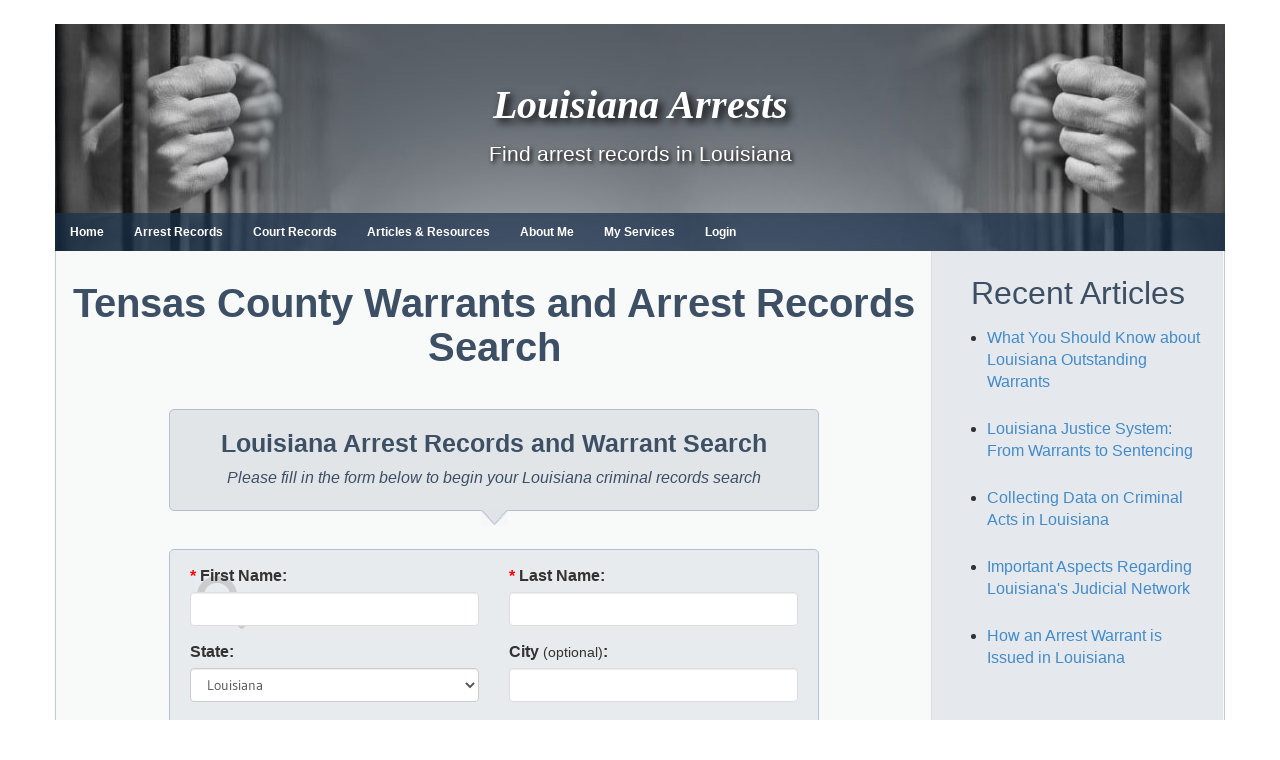

--- FILE ---
content_type: text/html; charset=UTF-8
request_url: https://www.louisianaarrests.org/arrest/tensas-county.html
body_size: 15433
content:
<!DOCTYPE html>
<html lang="en-US">

<head>
<meta charset="UTF-8">
<meta name="viewport" content="width=device-width, initial-scale=1">
<link rel="profile" href="https://gmpg.org/xfn/11">
<link rel="pingback" href="https://www.louisianaarrests.org/xmlrpc.php">
<link rel="shortcut icon" href="/wp-content/uploads/2017/12/favicon_0.ico" type="image/vnd.microsoft.icon" />
<link type="text/css" rel="stylesheet" href="//cdn.jsdelivr.net/bootstrap/3.3.5/css/bootstrap.min.css" media="all" />
<title>Tensas County Warrants and Arrest Records Search - Louisiana Arrests</title>
<link data-rocket-prefetch href="https://cdn.jsdelivr.net" rel="dns-prefetch">
<link data-rocket-prefetch href="https://scripts.clarity.ms" rel="dns-prefetch">
<link data-rocket-prefetch href="https://www.clarity.ms" rel="dns-prefetch">
<link data-rocket-prefetch href="https://static.getclicky.com" rel="dns-prefetch"><link rel="preload" data-rocket-preload as="image" href="https://www.louisianaarrests.org/wp-content/uploads/2017/12/headerbg.jpg" fetchpriority="high">
<meta name="dc.title" content="Tensas County Warrants and Arrest Records Search - Louisiana Arrests">
<meta name="dc.description" content="So, you have decided to conduct an arrest warrant search in Tensas County, LA? Good Idea! However, before you launch a full-scale inquiry into the arrests and the outstanding warrants in the name of your subject, it would help to walk into the investigation with a clear idea about how&hellip;">
<meta name="dc.relation" content="https://www.louisianaarrests.org/arrest/tensas-county-warrants-and-arrest-records-search/">
<meta name="dc.source" content="https://www.louisianaarrests.org/">
<meta name="dc.language" content="en_US">
<meta name="description" content="So, you have decided to conduct an arrest warrant search in Tensas County, LA? Good Idea! However, before you launch a full-scale inquiry into the arrests and the outstanding warrants in the name of your subject, it would help to walk into the investigation with a clear idea about how&hellip;">
<meta name="robots" content="index, follow, max-snippet:-1, max-image-preview:large, max-video-preview:-1">
<link rel="canonical" href="https://www.louisianaarrests.org/arrest/tensas-county.html">
<meta property="og:url" content="https://www.louisianaarrests.org/arrest/tensas-county-warrants-and-arrest-records-search/">
<meta property="og:site_name" content="Louisiana Arrests">
<meta property="og:locale" content="en_US">
<meta property="og:type" content="article">
<meta property="article:author" content="">
<meta property="article:publisher" content="">
<meta property="og:title" content="Tensas County Warrants and Arrest Records Search - Louisiana Arrests">
<meta property="og:description" content="So, you have decided to conduct an arrest warrant search in Tensas County, LA? Good Idea! However, before you launch a full-scale inquiry into the arrests and the outstanding warrants in the name of your subject, it would help to walk into the investigation with a clear idea about how&hellip;">
<meta property="fb:pages" content="">
<meta property="fb:admins" content="">
<meta property="fb:app_id" content="">
<meta name="twitter:card" content="summary">
<meta name="twitter:site" content="">
<meta name="twitter:creator" content="">
<meta name="twitter:title" content="Tensas County Warrants and Arrest Records Search - Louisiana Arrests">
<meta name="twitter:description" content="So, you have decided to conduct an arrest warrant search in Tensas County, LA? Good Idea! However, before you launch a full-scale inquiry into the arrests and the outstanding warrants in the name of your subject, it would help to walk into the investigation with a clear idea about how&hellip;">
<link rel='dns-prefetch' href='//widgetlogic.org' />

<link rel="alternate" type="application/rss+xml" title="Louisiana Arrests &raquo; Feed" href="https://www.louisianaarrests.org/feed/" />
<link rel="alternate" title="oEmbed (JSON)" type="application/json+oembed" href="https://www.louisianaarrests.org/wp-json/oembed/1.0/embed?url=https%3A%2F%2Fwww.louisianaarrests.org%2Farrest%2Ftensas-county.html" />
<link rel="alternate" title="oEmbed (XML)" type="text/xml+oembed" href="https://www.louisianaarrests.org/wp-json/oembed/1.0/embed?url=https%3A%2F%2Fwww.louisianaarrests.org%2Farrest%2Ftensas-county.html&#038;format=xml" />
<style id='wp-img-auto-sizes-contain-inline-css' type='text/css'>
img:is([sizes=auto i],[sizes^="auto," i]){contain-intrinsic-size:3000px 1500px}
/*# sourceURL=wp-img-auto-sizes-contain-inline-css */
</style>
<link rel='stylesheet' id='wellington-theme-fonts-css' href='https://www.louisianaarrests.org/wp-content/fonts/46ccb73e7b43c0744c02db22bf3e1428.css?v=1349' type='text/css' media='all' />
<style id='wp-emoji-styles-inline-css' type='text/css'>

	img.wp-smiley, img.emoji {
		display: inline !important;
		border: none !important;
		box-shadow: none !important;
		height: 1em !important;
		width: 1em !important;
		margin: 0 0.07em !important;
		vertical-align: -0.1em !important;
		background: none !important;
		padding: 0 !important;
	}
/*# sourceURL=wp-emoji-styles-inline-css */
</style>
<style id='wp-block-library-inline-css' type='text/css'>
:root{--wp-block-synced-color:#7a00df;--wp-block-synced-color--rgb:122,0,223;--wp-bound-block-color:var(--wp-block-synced-color);--wp-editor-canvas-background:#ddd;--wp-admin-theme-color:#007cba;--wp-admin-theme-color--rgb:0,124,186;--wp-admin-theme-color-darker-10:#006ba1;--wp-admin-theme-color-darker-10--rgb:0,107,160.5;--wp-admin-theme-color-darker-20:#005a87;--wp-admin-theme-color-darker-20--rgb:0,90,135;--wp-admin-border-width-focus:2px}@media (min-resolution:192dpi){:root{--wp-admin-border-width-focus:1.5px}}.wp-element-button{cursor:pointer}:root .has-very-light-gray-background-color{background-color:#eee}:root .has-very-dark-gray-background-color{background-color:#313131}:root .has-very-light-gray-color{color:#eee}:root .has-very-dark-gray-color{color:#313131}:root .has-vivid-green-cyan-to-vivid-cyan-blue-gradient-background{background:linear-gradient(135deg,#00d084,#0693e3)}:root .has-purple-crush-gradient-background{background:linear-gradient(135deg,#34e2e4,#4721fb 50%,#ab1dfe)}:root .has-hazy-dawn-gradient-background{background:linear-gradient(135deg,#faaca8,#dad0ec)}:root .has-subdued-olive-gradient-background{background:linear-gradient(135deg,#fafae1,#67a671)}:root .has-atomic-cream-gradient-background{background:linear-gradient(135deg,#fdd79a,#004a59)}:root .has-nightshade-gradient-background{background:linear-gradient(135deg,#330968,#31cdcf)}:root .has-midnight-gradient-background{background:linear-gradient(135deg,#020381,#2874fc)}:root{--wp--preset--font-size--normal:16px;--wp--preset--font-size--huge:42px}.has-regular-font-size{font-size:1em}.has-larger-font-size{font-size:2.625em}.has-normal-font-size{font-size:var(--wp--preset--font-size--normal)}.has-huge-font-size{font-size:var(--wp--preset--font-size--huge)}.has-text-align-center{text-align:center}.has-text-align-left{text-align:left}.has-text-align-right{text-align:right}.has-fit-text{white-space:nowrap!important}#end-resizable-editor-section{display:none}.aligncenter{clear:both}.items-justified-left{justify-content:flex-start}.items-justified-center{justify-content:center}.items-justified-right{justify-content:flex-end}.items-justified-space-between{justify-content:space-between}.screen-reader-text{border:0;clip-path:inset(50%);height:1px;margin:-1px;overflow:hidden;padding:0;position:absolute;width:1px;word-wrap:normal!important}.screen-reader-text:focus{background-color:#ddd;clip-path:none;color:#444;display:block;font-size:1em;height:auto;left:5px;line-height:normal;padding:15px 23px 14px;text-decoration:none;top:5px;width:auto;z-index:100000}html :where(.has-border-color){border-style:solid}html :where([style*=border-top-color]){border-top-style:solid}html :where([style*=border-right-color]){border-right-style:solid}html :where([style*=border-bottom-color]){border-bottom-style:solid}html :where([style*=border-left-color]){border-left-style:solid}html :where([style*=border-width]){border-style:solid}html :where([style*=border-top-width]){border-top-style:solid}html :where([style*=border-right-width]){border-right-style:solid}html :where([style*=border-bottom-width]){border-bottom-style:solid}html :where([style*=border-left-width]){border-left-style:solid}html :where(img[class*=wp-image-]){height:auto;max-width:100%}:where(figure){margin:0 0 1em}html :where(.is-position-sticky){--wp-admin--admin-bar--position-offset:var(--wp-admin--admin-bar--height,0px)}@media screen and (max-width:600px){html :where(.is-position-sticky){--wp-admin--admin-bar--position-offset:0px}}

/*# sourceURL=wp-block-library-inline-css */
</style><style id='global-styles-inline-css' type='text/css'>
:root{--wp--preset--aspect-ratio--square: 1;--wp--preset--aspect-ratio--4-3: 4/3;--wp--preset--aspect-ratio--3-4: 3/4;--wp--preset--aspect-ratio--3-2: 3/2;--wp--preset--aspect-ratio--2-3: 2/3;--wp--preset--aspect-ratio--16-9: 16/9;--wp--preset--aspect-ratio--9-16: 9/16;--wp--preset--color--black: #000000;--wp--preset--color--cyan-bluish-gray: #abb8c3;--wp--preset--color--white: #ffffff;--wp--preset--color--pale-pink: #f78da7;--wp--preset--color--vivid-red: #cf2e2e;--wp--preset--color--luminous-vivid-orange: #ff6900;--wp--preset--color--luminous-vivid-amber: #fcb900;--wp--preset--color--light-green-cyan: #7bdcb5;--wp--preset--color--vivid-green-cyan: #00d084;--wp--preset--color--pale-cyan-blue: #8ed1fc;--wp--preset--color--vivid-cyan-blue: #0693e3;--wp--preset--color--vivid-purple: #9b51e0;--wp--preset--color--primary: #ee3333;--wp--preset--color--secondary: #d51a1a;--wp--preset--color--tertiary: #bb0000;--wp--preset--color--accent: #3333ee;--wp--preset--color--highlight: #eeee33;--wp--preset--color--light-gray: #fafafa;--wp--preset--color--gray: #999999;--wp--preset--color--dark-gray: #303030;--wp--preset--gradient--vivid-cyan-blue-to-vivid-purple: linear-gradient(135deg,rgb(6,147,227) 0%,rgb(155,81,224) 100%);--wp--preset--gradient--light-green-cyan-to-vivid-green-cyan: linear-gradient(135deg,rgb(122,220,180) 0%,rgb(0,208,130) 100%);--wp--preset--gradient--luminous-vivid-amber-to-luminous-vivid-orange: linear-gradient(135deg,rgb(252,185,0) 0%,rgb(255,105,0) 100%);--wp--preset--gradient--luminous-vivid-orange-to-vivid-red: linear-gradient(135deg,rgb(255,105,0) 0%,rgb(207,46,46) 100%);--wp--preset--gradient--very-light-gray-to-cyan-bluish-gray: linear-gradient(135deg,rgb(238,238,238) 0%,rgb(169,184,195) 100%);--wp--preset--gradient--cool-to-warm-spectrum: linear-gradient(135deg,rgb(74,234,220) 0%,rgb(151,120,209) 20%,rgb(207,42,186) 40%,rgb(238,44,130) 60%,rgb(251,105,98) 80%,rgb(254,248,76) 100%);--wp--preset--gradient--blush-light-purple: linear-gradient(135deg,rgb(255,206,236) 0%,rgb(152,150,240) 100%);--wp--preset--gradient--blush-bordeaux: linear-gradient(135deg,rgb(254,205,165) 0%,rgb(254,45,45) 50%,rgb(107,0,62) 100%);--wp--preset--gradient--luminous-dusk: linear-gradient(135deg,rgb(255,203,112) 0%,rgb(199,81,192) 50%,rgb(65,88,208) 100%);--wp--preset--gradient--pale-ocean: linear-gradient(135deg,rgb(255,245,203) 0%,rgb(182,227,212) 50%,rgb(51,167,181) 100%);--wp--preset--gradient--electric-grass: linear-gradient(135deg,rgb(202,248,128) 0%,rgb(113,206,126) 100%);--wp--preset--gradient--midnight: linear-gradient(135deg,rgb(2,3,129) 0%,rgb(40,116,252) 100%);--wp--preset--font-size--small: 13px;--wp--preset--font-size--medium: 20px;--wp--preset--font-size--large: 36px;--wp--preset--font-size--x-large: 42px;--wp--preset--spacing--20: 0.44rem;--wp--preset--spacing--30: 0.67rem;--wp--preset--spacing--40: 1rem;--wp--preset--spacing--50: 1.5rem;--wp--preset--spacing--60: 2.25rem;--wp--preset--spacing--70: 3.38rem;--wp--preset--spacing--80: 5.06rem;--wp--preset--shadow--natural: 6px 6px 9px rgba(0, 0, 0, 0.2);--wp--preset--shadow--deep: 12px 12px 50px rgba(0, 0, 0, 0.4);--wp--preset--shadow--sharp: 6px 6px 0px rgba(0, 0, 0, 0.2);--wp--preset--shadow--outlined: 6px 6px 0px -3px rgb(255, 255, 255), 6px 6px rgb(0, 0, 0);--wp--preset--shadow--crisp: 6px 6px 0px rgb(0, 0, 0);}:where(.is-layout-flex){gap: 0.5em;}:where(.is-layout-grid){gap: 0.5em;}body .is-layout-flex{display: flex;}.is-layout-flex{flex-wrap: wrap;align-items: center;}.is-layout-flex > :is(*, div){margin: 0;}body .is-layout-grid{display: grid;}.is-layout-grid > :is(*, div){margin: 0;}:where(.wp-block-columns.is-layout-flex){gap: 2em;}:where(.wp-block-columns.is-layout-grid){gap: 2em;}:where(.wp-block-post-template.is-layout-flex){gap: 1.25em;}:where(.wp-block-post-template.is-layout-grid){gap: 1.25em;}.has-black-color{color: var(--wp--preset--color--black) !important;}.has-cyan-bluish-gray-color{color: var(--wp--preset--color--cyan-bluish-gray) !important;}.has-white-color{color: var(--wp--preset--color--white) !important;}.has-pale-pink-color{color: var(--wp--preset--color--pale-pink) !important;}.has-vivid-red-color{color: var(--wp--preset--color--vivid-red) !important;}.has-luminous-vivid-orange-color{color: var(--wp--preset--color--luminous-vivid-orange) !important;}.has-luminous-vivid-amber-color{color: var(--wp--preset--color--luminous-vivid-amber) !important;}.has-light-green-cyan-color{color: var(--wp--preset--color--light-green-cyan) !important;}.has-vivid-green-cyan-color{color: var(--wp--preset--color--vivid-green-cyan) !important;}.has-pale-cyan-blue-color{color: var(--wp--preset--color--pale-cyan-blue) !important;}.has-vivid-cyan-blue-color{color: var(--wp--preset--color--vivid-cyan-blue) !important;}.has-vivid-purple-color{color: var(--wp--preset--color--vivid-purple) !important;}.has-black-background-color{background-color: var(--wp--preset--color--black) !important;}.has-cyan-bluish-gray-background-color{background-color: var(--wp--preset--color--cyan-bluish-gray) !important;}.has-white-background-color{background-color: var(--wp--preset--color--white) !important;}.has-pale-pink-background-color{background-color: var(--wp--preset--color--pale-pink) !important;}.has-vivid-red-background-color{background-color: var(--wp--preset--color--vivid-red) !important;}.has-luminous-vivid-orange-background-color{background-color: var(--wp--preset--color--luminous-vivid-orange) !important;}.has-luminous-vivid-amber-background-color{background-color: var(--wp--preset--color--luminous-vivid-amber) !important;}.has-light-green-cyan-background-color{background-color: var(--wp--preset--color--light-green-cyan) !important;}.has-vivid-green-cyan-background-color{background-color: var(--wp--preset--color--vivid-green-cyan) !important;}.has-pale-cyan-blue-background-color{background-color: var(--wp--preset--color--pale-cyan-blue) !important;}.has-vivid-cyan-blue-background-color{background-color: var(--wp--preset--color--vivid-cyan-blue) !important;}.has-vivid-purple-background-color{background-color: var(--wp--preset--color--vivid-purple) !important;}.has-black-border-color{border-color: var(--wp--preset--color--black) !important;}.has-cyan-bluish-gray-border-color{border-color: var(--wp--preset--color--cyan-bluish-gray) !important;}.has-white-border-color{border-color: var(--wp--preset--color--white) !important;}.has-pale-pink-border-color{border-color: var(--wp--preset--color--pale-pink) !important;}.has-vivid-red-border-color{border-color: var(--wp--preset--color--vivid-red) !important;}.has-luminous-vivid-orange-border-color{border-color: var(--wp--preset--color--luminous-vivid-orange) !important;}.has-luminous-vivid-amber-border-color{border-color: var(--wp--preset--color--luminous-vivid-amber) !important;}.has-light-green-cyan-border-color{border-color: var(--wp--preset--color--light-green-cyan) !important;}.has-vivid-green-cyan-border-color{border-color: var(--wp--preset--color--vivid-green-cyan) !important;}.has-pale-cyan-blue-border-color{border-color: var(--wp--preset--color--pale-cyan-blue) !important;}.has-vivid-cyan-blue-border-color{border-color: var(--wp--preset--color--vivid-cyan-blue) !important;}.has-vivid-purple-border-color{border-color: var(--wp--preset--color--vivid-purple) !important;}.has-vivid-cyan-blue-to-vivid-purple-gradient-background{background: var(--wp--preset--gradient--vivid-cyan-blue-to-vivid-purple) !important;}.has-light-green-cyan-to-vivid-green-cyan-gradient-background{background: var(--wp--preset--gradient--light-green-cyan-to-vivid-green-cyan) !important;}.has-luminous-vivid-amber-to-luminous-vivid-orange-gradient-background{background: var(--wp--preset--gradient--luminous-vivid-amber-to-luminous-vivid-orange) !important;}.has-luminous-vivid-orange-to-vivid-red-gradient-background{background: var(--wp--preset--gradient--luminous-vivid-orange-to-vivid-red) !important;}.has-very-light-gray-to-cyan-bluish-gray-gradient-background{background: var(--wp--preset--gradient--very-light-gray-to-cyan-bluish-gray) !important;}.has-cool-to-warm-spectrum-gradient-background{background: var(--wp--preset--gradient--cool-to-warm-spectrum) !important;}.has-blush-light-purple-gradient-background{background: var(--wp--preset--gradient--blush-light-purple) !important;}.has-blush-bordeaux-gradient-background{background: var(--wp--preset--gradient--blush-bordeaux) !important;}.has-luminous-dusk-gradient-background{background: var(--wp--preset--gradient--luminous-dusk) !important;}.has-pale-ocean-gradient-background{background: var(--wp--preset--gradient--pale-ocean) !important;}.has-electric-grass-gradient-background{background: var(--wp--preset--gradient--electric-grass) !important;}.has-midnight-gradient-background{background: var(--wp--preset--gradient--midnight) !important;}.has-small-font-size{font-size: var(--wp--preset--font-size--small) !important;}.has-medium-font-size{font-size: var(--wp--preset--font-size--medium) !important;}.has-large-font-size{font-size: var(--wp--preset--font-size--large) !important;}.has-x-large-font-size{font-size: var(--wp--preset--font-size--x-large) !important;}
/*# sourceURL=global-styles-inline-css */
</style>

<style id='classic-theme-styles-inline-css' type='text/css'>
/*! This file is auto-generated */
.wp-block-button__link{color:#fff;background-color:#32373c;border-radius:9999px;box-shadow:none;text-decoration:none;padding:calc(.667em + 2px) calc(1.333em + 2px);font-size:1.125em}.wp-block-file__button{background:#32373c;color:#fff;text-decoration:none}
/*# sourceURL=/wp-includes/css/classic-themes.min.css */
</style>
<link rel='stylesheet' id='block-widget-css' href='https://www.louisianaarrests.org/wp-content/plugins/widget-logic/block_widget/css/widget.css?v=7518' type='text/css' media='all' />
<link rel='stylesheet' id='wpa-css-css' href='https://www.louisianaarrests.org/wp-content/plugins/honeypot/includes/css/wpa.css?v=7345' type='text/css' media='all' />
<link rel='stylesheet' id='chld_thm_cfg_parent-css' href='https://www.louisianaarrests.org/wp-content/themes/wellington/style.css?v=5283' type='text/css' media='all' />
<link rel='stylesheet' id='wellington-stylesheet-css' href='https://www.louisianaarrests.org/wp-content/themes/ncarrests-child/style.css?v=7566' type='text/css' media='all' />
<style id='wellington-stylesheet-inline-css' type='text/css'>
.type-post .entry-footer .entry-categories, .type-post .entry-footer .entry-tags, .type-post .entry-footer .post-navigation { position: absolute; clip: rect(1px, 1px, 1px, 1px); width: 1px; height: 1px; overflow: hidden; }
/*# sourceURL=wellington-stylesheet-inline-css */
</style>
<link rel='stylesheet' id='wellington-safari-flexbox-fixes-css' href='https://www.louisianaarrests.org/wp-content/themes/wellington/assets/css/safari-flexbox-fixes.css?v=1223' type='text/css' media='all' />
<script type="text/javascript" src="https://www.louisianaarrests.org/wp-includes/js/jquery/jquery.min.js?v=8369" id="jquery-core-js"></script>
<script type="text/javascript" src="https://www.louisianaarrests.org/wp-includes/js/jquery/jquery-migrate.min.js?v=7715" id="jquery-migrate-js"></script>
<script type="text/javascript" src="https://www.louisianaarrests.org/wp-content/themes/wellington/assets/js/svgxuse.min.js?v=5815" id="svgxuse-js"></script>
<link rel="https://api.w.org/" href="https://www.louisianaarrests.org/wp-json/" /><link rel="alternate" title="JSON" type="application/json" href="https://www.louisianaarrests.org/wp-json/wp/v2/pages/257" /><link rel="EditURI" type="application/rsd+xml" title="RSD" href="https://www.louisianaarrests.org/xmlrpc.php?rsd" />

<link rel='shortlink' href='https://www.louisianaarrests.org/?p=257' />
		<script type="text/javascript">
				(function(c,l,a,r,i,t,y){
					c[a]=c[a]||function(){(c[a].q=c[a].q||[]).push(arguments)};t=l.createElement(r);t.async=1;
					t.src="https://www.clarity.ms/tag/"+i+"?ref=wordpress";y=l.getElementsByTagName(r)[0];y.parentNode.insertBefore(t,y);
				})(window, document, "clarity", "script", "ckgujqi0cm");
		</script>
		
<!-- BEGIN Clicky Analytics v2.2.4 Tracking - https://wordpress.org/plugins/clicky-analytics/ -->
<script type="text/javascript">
  var clicky_custom = clicky_custom || {};
  clicky_custom.outbound_pattern = ['/go/','/out/'];
</script>

<script async src="//static.getclicky.com/100692089.js"></script>

<!-- END Clicky Analytics v2.2.4 Tracking -->

<style type="text/css" id="custom-background-css">
body.custom-background { background-color: #ffffff; }
</style>
	<style id="wpforms-css-vars-root">
				:root {
					--wpforms-field-border-radius: 3px;
--wpforms-field-border-style: solid;
--wpforms-field-border-size: 1px;
--wpforms-field-background-color: #ffffff;
--wpforms-field-border-color: rgba( 0, 0, 0, 0.25 );
--wpforms-field-border-color-spare: rgba( 0, 0, 0, 0.25 );
--wpforms-field-text-color: rgba( 0, 0, 0, 0.7 );
--wpforms-field-menu-color: #ffffff;
--wpforms-label-color: rgba( 0, 0, 0, 0.85 );
--wpforms-label-sublabel-color: rgba( 0, 0, 0, 0.55 );
--wpforms-label-error-color: #d63637;
--wpforms-button-border-radius: 3px;
--wpforms-button-border-style: none;
--wpforms-button-border-size: 1px;
--wpforms-button-background-color: #066aab;
--wpforms-button-border-color: #066aab;
--wpforms-button-text-color: #ffffff;
--wpforms-page-break-color: #066aab;
--wpforms-background-image: none;
--wpforms-background-position: center center;
--wpforms-background-repeat: no-repeat;
--wpforms-background-size: cover;
--wpforms-background-width: 100px;
--wpforms-background-height: 100px;
--wpforms-background-color: rgba( 0, 0, 0, 0 );
--wpforms-background-url: none;
--wpforms-container-padding: 0px;
--wpforms-container-border-style: none;
--wpforms-container-border-width: 1px;
--wpforms-container-border-color: #000000;
--wpforms-container-border-radius: 3px;
--wpforms-field-size-input-height: 43px;
--wpforms-field-size-input-spacing: 15px;
--wpforms-field-size-font-size: 16px;
--wpforms-field-size-line-height: 19px;
--wpforms-field-size-padding-h: 14px;
--wpforms-field-size-checkbox-size: 16px;
--wpforms-field-size-sublabel-spacing: 5px;
--wpforms-field-size-icon-size: 1;
--wpforms-label-size-font-size: 16px;
--wpforms-label-size-line-height: 19px;
--wpforms-label-size-sublabel-font-size: 14px;
--wpforms-label-size-sublabel-line-height: 17px;
--wpforms-button-size-font-size: 17px;
--wpforms-button-size-height: 41px;
--wpforms-button-size-padding-h: 15px;
--wpforms-button-size-margin-top: 10px;
--wpforms-container-shadow-size-box-shadow: none;

				}
			</style><meta name="generator" content="WP Rocket 3.20.1.2" data-wpr-features="wpr_preconnect_external_domains wpr_oci wpr_preload_links wpr_desktop" /></head>

<body class="wp-singular page-template page-template-template-form page-template-template-form-php page page-id-257 page-child parent-pageid-279 custom-background wp-embed-responsive wp-theme-wellington wp-child-theme-ncarrests-child post-layout-one-column date-hidden author-hidden">

	<div  id="header-top" class="header-bar-wrap"></div>

	<div  id="page" class="hfeed site">

		<a class="skip-link screen-reader-text" href="#content">Skip to content</a>

		<header  id="masthead" class="site-header clearfix" role="banner">

			<div  class="header-main container clearfix">
                <div class="responsive-menu-btn">
                    <span class="bar"></span>
                	<span class="bar"></span>
                	<span class="bar"></span>
            	</div>
				<div id="logo" class="site-branding clearfix">

										
               <p class="site-title"><a href="https://www.louisianaarrests.org/" rel="home">Louisiana Arrests</a></p>

          					
			<p class="site-description">Find arrest records in Louisiana</p>

			
				</div><!-- .site-branding -->

				<div class="header-widgets clearfix">

					
				</div><!-- .header-widgets -->

			</div><!-- .header-main -->

			<div  id="main-navigation-wrap" class="primary-navigation-wrap">

				
				<nav id="main-navigation" class="primary-navigation navigation container clearfix" role="navigation">
					<ul id="menu-header" class="main-navigation-menu"><li id="menu-item-356" class="menu-item menu-item-type-post_type menu-item-object-page menu-item-home menu-item-356"><a href="https://www.louisianaarrests.org/">Home</a></li>
<li id="menu-item-362" class="menu-item menu-item-type-post_type menu-item-object-page menu-item-362"><a href="https://www.louisianaarrests.org/arrests">Arrest Records</a></li>
<li id="menu-item-359" class="menu-item menu-item-type-post_type menu-item-object-page menu-item-359"><a href="https://www.louisianaarrests.org/court-records">Court Records</a></li>
<li id="menu-item-358" class="menu-item menu-item-type-post_type menu-item-object-page menu-item-358"><a href="https://www.louisianaarrests.org/list-articles">Articles &#038; Resources</a></li>
<li id="menu-item-357" class="menu-item menu-item-type-post_type menu-item-object-page menu-item-357"><a href="https://www.louisianaarrests.org/about">About Me</a></li>
<li id="menu-item-363" class="menu-item menu-item-type-post_type menu-item-object-page menu-item-363"><a href="https://www.louisianaarrests.org/services">My Services</a></li>
<li id="menu-item-444" class="menu-item menu-item-type-post_type menu-item-object-page menu-item-444"><a href="https://www.louisianaarrests.org/login/">Login</a></li>
</ul>				</nav><!-- #main-navigation -->

			</div>

		</header><!-- #masthead -->

		
		
		
		<div  id="content" class="site-content container clearfix">
		<section  id="primary" class="content-single content-area arrest-page">
		<main id="main" class="site-main" role="main">
		
							<h1 class="page-title arrests">Tensas County Warrants and Arrest Records Search</h1>						
			<div class="main-form-body">
				<h2 id="main-form-title">Louisiana Arrest Records and Warrant Search</h2>
				<p>Please fill in the form below to begin your Louisiana criminal records search</p>
			</div>
			<div class="bumpP">
				<img id="bumpImg" src="/wp-content/themes/ncarrests-child/img/bumpBig.png" alt="" />
			</div>

<div id="verifyDiv" class="alert alert-warning" role="alert"></div>
<div id="mainform">
	<form action="/Results" method="get" onsubmit="return verify();" id="searchForm">
		<div class="form-group">
			<label for="fname" class="col-sm-3 col-sm-offset-1 control-label"><span style="color:red;">* </span>First Name:</label>
			<div class="col-sm-7">
				<input type="text" id="fname" name="fname" value="" class="form-control">
			</div>
		</div>
		<div class="form-group">
			<label for="lname" class="col-sm-3 col-sm-offset-1 control-label"><span style="color:red;">* </span>Last Name:</label>
			<div class="col-sm-7">
				<input type="text" id="lname" name="lname" value="" class="form-control">
			</div>
		</div>
		<div class="form-group">
			<label for="state" class="col-sm-3 col-sm-offset-1 control-label">State:</label>
			<div class="col-sm-7">
				<select size="1" name="state" id="state" onchange="selChange();" class="form-control"><option value="">Nationwide</option><option value="AL">Alabama</option><option value="AK">Alaska</option><option value="AZ">Arizona</option><option value="AR">Arkansas</option><option value="CA">California</option><option value="CO">Colorado</option><option value="CT">Connecticut</option><option value="DE">Delaware</option><option value="DC">District of Columbia</option><option value="FL">Florida</option><option value="GA">Georgia</option><option value="HI">Hawaii</option><option value="ID">Idaho</option><option value="IL">Illinois</option><option value="IN">Indiana</option><option value="IA">Iowa</option><option value="KS">Kansas</option><option value="KY">Kentucky</option><option value="LA" selected="selected">Louisiana</option><option value="ME">Maine</option><option value="MD">Maryland</option><option value="MA">Massachusetts</option><option value="MI">Michigan</option><option value="MN">Minnesota</option><option value="MS">Mississippi</option><option value="MO">Missouri</option><option value="MT">Montana</option><option value="NE">Nebraska</option><option value="NV">Nevada</option><option value="NH">New Hampshire</option><option value="NJ">New Jersey</option><option value="NM">New Mexico</option><option value="NY">New York</option><option value="NC">North Carolina</option><option value="ND">North Dakota</option><option value="OH">Ohio</option><option value="OK">Oklahoma</option><option value="OR">Oregon</option><option value="PA">Pennsylvania</option><option value="RI">Rhode Island</option><option value="SC">South Carolina</option><option value="SD">South Dakota</option><option value="TN">Tennessee</option><option value="TX">Texas</option><option value="UT">Utah</option><option value="VT">Vermont</option><option value="VA">Virginia</option><option value="WA">Washington</option><option value="WV">West Virginia</option><option value="WI">Wisconsin</option><option value="WY">Wyoming</option></select>
			</div>
		</div>
		<div class="form-group">
			<label for="county" class="col-sm-3 col-sm-offset-1 control-label">County:</label>
			<div class="col-sm-7">
				<select class="form-control" id="county" name="county" size="1"><option value="All Counties">All Counties</option><option value="Acadia Parish">Acadia</option><option value="Allen Parish">Allen</option><option value="Ascension Parish">Ascension</option><option value="Assumption Parish">Assumption</option><option value="Avoyelles Parish">Avoyelles</option><option value="Beauregard Parish">Beauregard</option><option value="Bienville Parish">Bienville</option><option value="Bossier Parish">Bossier</option><option value="Caddo Parish">Caddo</option><option value="Calcasieu Parish">Calcasieu</option><option value="Caldwell Parish">Caldwell</option><option value="Cameron Parish">Cameron</option><option value="Catahoula Parish">Catahoula</option><option value="Claiborne Parish">Claiborne</option><option value="Concordia Parish">Concordia</option><option value="De Soto Parish">De Soto</option><option value="East Baton Rouge Parish">East Baton Rouge</option><option value="East Carroll Parish">East Carroll</option><option value="East Feliciana Parish">East Feliciana Parish</option><option value="Evangeline Parish">Evangeline</option><option value="Franklin Parish">Franklin Parish</option><option value="Grant Parish">Grant Parish</option><option value="Iberia Parish">Iberia</option><option value="Iberville Parish">Iberville</option><option value="Jackson Parish">Jackson</option><option value="Jefferson Parish">Jefferson</option><option value="Jefferson Davis Parish">Jefferson Davis</option><option value="Lafayette Parish">Lafayette</option><option value="Lafourche Parish">Lafourche</option><option value="La Salle Parish">La Salle</option><option value="Lincoln Parish">Lincoln</option><option value="Livingston Parish">Livingston</option><option value="Madison Parish">Madison</option><option value="Morehouse Parish">Morehouse</option><option value="Natchitoches Parish">Natchitoches</option><option value="Orleans Parish">Orleans</option><option value="Ouachita Parish">Ouachita</option><option value="Plaquemines Parish">Plaquemines Parish</option><option value="Pointe Coupee Parish">Pointe Coupee</option><option value="Rapides Parish">Rapides</option><option value="Red River Parish">Red River</option><option value="Richland Parish">Richland Parish</option><option value="Sabine Parish">Sabine</option><option value="St. Bernard Parish">St Bernard</option><option value="St. Charles Parish">St Charles </option><option value="St. Helena Parish">St Helena</option><option value="St. James Parish">St James Parish</option><option value="St. John the Baptist Parish">St John Baptist</option><option value="St. Landry Parish">St Landry</option><option value="St. Martin Parish">St Martin</option><option value="St. Mary Parish">St Mary</option><option value="St. Tammany Parish">St Tammany</option><option value="Tangipahoa Parish">Tangipahoa</option><option value="Tensas Parish">Tensas</option><option value="Terrebonne Parish">Terrebonne</option><option value="Union Parish">Union</option><option value="Vermilion Parish">Vermilion</option><option value="Vernon Parish">Vernon</option><option value="Washington Parish">Washington</option><option value="Webster Parish">Webster</option><option value="West Baton Rouge Parish">West Baton Rouge Parish</option><option value="West Carroll Parish">West Carroll</option><option value="West Feliciana Parish">West Feliciana</option><option value="Winn Parish">Winn Parish</option></select>
			</div>
		</div>
		<div class="form-group hidden-xs hidden-sm hidden-md">
			<label for="city" class="col-sm-3 col-sm-offset-1 control-label">City:</label>
			<div class="col-sm-7">
				<input type="text" value="" id="city" class="form-control">
			</div>
		</div>
		<div class="form-group hidden-xs hidden-sm hidden-md">
			<label for="sex" class="col-sm-3 col-sm-offset-1 control-label">Aprox Age:</label>
			<div class="col-sm-7">
				<input type="text" value="" id="aproxage" class="form-control">
			</div>
		</div>
		<div class="form-group hidden-xs hidden-sm hidden-md">
			<label for="sex" class="col-sm-3 col-sm-offset-1 control-label">Gender:</label>
			<div class="col-sm-2">
				<input type="radio" id="sex" name="sex" value="all" checked="checked"> All
			</div>
			<div class="col-sm-2">
				<input type="radio" id="sex" name="sex" value="female"> Female
			</div>
			<div class="col-sm-3">
				<input type="radio" id="sex" name="sex" value="male"> Male
			</div>
		</div>
		<div class="form-group searchbutton1">
			<div class="col-sm-9 col-sm-offset-3" style="text-align: center">
			<input type="submit" value="SEARCH" class="faSubBtn">
			</div>
		</div>

		<div id="certifyAge">By searching you certify that you are above 18 years of age</div>

		<input type="hidden" name="stage" value="1"> 
		<input type="hidden" name="rType" value="Warrant">
	</form>
</div>

<script type="text/javascript" src="/wp-content/themes/ncarrests-child/inc/stateCountyArray.js"></script>
<script type="text/javascript">
var dloc = location.href.split("/");
if(dloc[dloc.length -2] == "court" || dloc[dloc.length -2] == "arrest"){
	var countyName = dloc[dloc.length -1].replace("-county.html","").replace("-county.html/","").replace("-county-html","").replace("-county-html/","").replace(/-/g," ");
	var sel = document.getElementById("county");
    for (var i=0;i<sel.length;i++){
        if(sel.options[i].text.toLowerCase().replace("\'","") == countyName.toLowerCase()){
          sel.options[i].selected = "selected";
          break;
        }
   }
}

if(dloc[dloc.length -2] == "court" || dloc[dloc.length -3] == "arrest"){
	var countyName = dloc[dloc.length -2].replace("-county.html","").replace("-county.html/","").replace("-county-html","").replace("-county-html/","").replace(/-/g," ");
	var sel = document.getElementById("county");
    for (var i=0;i<sel.length;i++){
        if(sel.options[i].text.toLowerCase().replace("\'","") == countyName.toLowerCase()){
          sel.options[i].selected = "selected";
          break;
        }
   }
}

function verify(){
	var verifyDiv = document.getElementById("verifyDiv");
	var fnameO = document.getElementById("fname");
	if(fnameO.value == ""){
		verifyDiv.innerHTML = "Enter first name.";
		verifyDiv.style.display = "block";
		fnameO.style.borderColor = "red";
		fnameO.focus();
		return false;
	}else{
		fnameO.style.borderColor = "";
	}
	var lnameO = document.getElementById("lname");
	if(lnameO.value == ""){
		verifyDiv.innerHTML = "Enter last name.";
		verifyDiv.style.display = "block";
		lnameO.style.borderColor = "red";
		lnameO.focus();
		return false;
	}else{
		lnameO.style.borderColor = "";
	}
       verifyDiv.style.display = "none";
      return true;
}
</script>


			
<article id="post-257" class="post-257 page type-page status-publish hentry">

	
	<header class="entry-header">
						
	</header><!-- .entry-header -->

	<div class="entry-content clearfix">

		<p>So, you have decided to conduct an arrest warrant search in Tensas County, LA? Good Idea! However, before you launch a full-scale inquiry into the arrests and the outstanding warrants in the name of your subject, it would help to walk into the investigation with a clear idea about how these directives are issued and how they are put to use.</p>
<p>Active warrants from Tensas County come into being as a result of a police complaint filed in court. The tribunal will never issue an arrest warrant based on an affidavit filed by a civilian. The first step in such cases is to release a summons. If this is dishonored, the magistrate will then command the arrests of perpetrators who do not show up in court as ordered.</p>
<p>The sitting judge will study the evidence and make a probable cause determination based on this. It is also the norm to call in the witnesses if the magistrate cannot find reasonable evidence based on the police petition. Outstanding warrants from Tensas County come with indefinite validity; plus, they stay in effect outside the issuing state as well.</p>
<p>So, these directives can be used to make arrests in part of the country and at any time. You can find out about arrest warrants from three state agencies; these have been listed below. Another way to launch an arrest warrant search in Tensas County is through a private agency, filling the form above.</p>
<ul>
<li>The sheriff&#8217;s: PO Box 138, 203 Hancock St, St Joseph, Louisiana 71366</li>
<li>The magistrate&#8217;s: 318 Plank Rd, St Joseph, LA 71366</li>
<li>The county clerk&#8217;s: PO Box 100, Dakota City, Iowa 50529</li>
</ul>
<h2>Is it possible to get a hold of Tensas Parish&#8217;s warrant list and arrest records over the phone? (At the time of writing, 2021)</h2>
<ul>
<li>Call the Prison at 318-766-3376 for information on recent arrests.</li>
<li>Call the Sheriff&#8217;s Office at 318-766-3499 for police reports, including an arrest report.</li>
<li>Call the Justice of Peace Courts at 318-467-5607/318-766-4420/ 318-749-5435 for information about arrest warrants.</li>
<li>Call the District Attorney at 318-766-4719 for victim’s assistance</li>
<li>Call the Clerk of Court at 318-766-3921 for judicial records</li>
</ul>
<h2>Crime statistics of Tensas Parish</h2>
<p>Approximately 25 criminal complaints were filed in Tensas Parish in 2019. Around 18 were for property offenses such as: larceny-theft (9), burglary (8), and automobile thefts (1). Among the 6 complaints filed against violent crimes, there were 4 incidents of serious assault and 1 case of rape.</p>
<p>Older crime statistics</p>
<p>Tensas County, Louisiana, has a fairly low crime rate of just 100 incidents per annum. However, the rate of violent crime is exceptionally high, at almost 30% of this number. Theft forms the bulk of the annual average with 40 incidents. Overall, property crimes have a higher frequency than violent acts.</p>

		
	</div><!-- .entry-content -->

</article>
				<style> .table_pages, .table_pages tr, .table_pages td { border:none!important; } </style>
<section id="block-views-list-county-block-1" class="block block-views clearfix">

        <h2 class="block-title">Search Louisiana arrest records by Parish:</h2>
    
  <div class="view view-list-county view-id-list_county view-display-id-block_1 view-dom-id-b2774239d903487271c86a8e831d6043">
        
  
  
      <div class="view-content row">
      <table class="views-view-grid cols-4 table_pages">
  
  <tbody>
          <tr class="row-1 row-first">
                  <td class="col-1 col-first">
              
  <div class="views-field views-field-name">        <span class="field-content"><a href="/arrest/acadia-county.html">Acadia</a></span>  </div>          </td>
                  <td class="col-2">
              
  <div class="views-field views-field-name">        <span class="field-content"><a href="/arrest/allen-county.html">Allen</a></span>  </div>          </td>
                  <td class="col-3">
              
  <div class="views-field views-field-name">        <span class="field-content"><a href="/arrest/ascension-county.html">Ascension</a></span>  </div>          </td>
                  <td class="col-4 col-last">
              
  <div class="views-field views-field-name">        <span class="field-content"><a href="/arrest/assumption-county.html">Assumption</a></span>  </div>          </td>
              </tr>
          <tr class="row-2">
                  <td class="col-1 col-first">
              
  <div class="views-field views-field-name">        <span class="field-content"><a href="/arrest/avoyelles-county.html">Avoyelles</a></span>  </div>          </td>
                  <td class="col-2">
              
  <div class="views-field views-field-name">        <span class="field-content"><a href="/arrest/beauregard-county.html">Beauregard</a></span>  </div>          </td>
                  <td class="col-3">
              
  <div class="views-field views-field-name">        <span class="field-content"><a href="/arrest/bienville-county.html">Bienville</a></span>  </div>          </td>
                  <td class="col-4 col-last">
              
  <div class="views-field views-field-name">        <span class="field-content"><a href="/arrest/bossier-county.html">Bossier</a></span>  </div>          </td>
              </tr>
          <tr class="row-3">
                  <td class="col-1 col-first">
              
  <div class="views-field views-field-name">        <span class="field-content"><a href="/arrest/caddo-county.html">Caddo</a></span>  </div>          </td>
                  <td class="col-2">
              
  <div class="views-field views-field-name">        <span class="field-content"><a href="/arrest/calcasieu-county.html">Calcasieu</a></span>  </div>          </td>
                  <td class="col-3">
              
  <div class="views-field views-field-name">        <span class="field-content"><a href="/arrest/caldwell-county.html">Caldwell</a></span>  </div>          </td>
                  <td class="col-4 col-last">
              
  <div class="views-field views-field-name">        <span class="field-content"><a href="/arrest/cameron-county.html">Cameron</a></span>  </div>          </td>
              </tr>
          <tr class="row-4">
                  <td class="col-1 col-first">
              
  <div class="views-field views-field-name">        <span class="field-content"><a href="/arrest/catahoula-county.html">Catahoula</a></span>  </div>          </td>
                  <td class="col-2">
              
  <div class="views-field views-field-name">        <span class="field-content"><a href="/arrest/claiborne-county.html">Claiborne</a></span>  </div>          </td>
                  <td class="col-3">
              
  <div class="views-field views-field-name">        <span class="field-content"><a href="/arrest/concordia-county.html">Concordia</a></span>  </div>          </td>
                  <td class="col-4 col-last">
              
  <div class="views-field views-field-name">        <span class="field-content"><a href="/arrest/de-soto-county.html">De Soto</a></span>  </div>          </td>
              </tr>
          <tr class="row-5">
                  <td class="col-1 col-first">
              
  <div class="views-field views-field-name">        <span class="field-content"><a href="/arrest/east-baton-rouge-county.html">East Baton Rouge</a></span>  </div>          </td>
                  <td class="col-2">
              
  <div class="views-field views-field-name">        <span class="field-content"><a href="/arrest/east-carroll-county.html">East Carroll</a></span>  </div>          </td>
                  <td class="col-3">
              
  <div class="views-field views-field-name">        <span class="field-content"><a href="/arrest/east-feliciana-parish-county.html">East Feliciana Parish</a></span>  </div>          </td>
                  <td class="col-4 col-last">
              
  <div class="views-field views-field-name">        <span class="field-content"><a href="/arrest/evangeline-county.html">Evangeline</a></span>  </div>          </td>
              </tr>
          <tr class="row-6">
                  <td class="col-1 col-first">
              
  <div class="views-field views-field-name">        <span class="field-content"><a href="/arrest/franklin-parish-county.html">Franklin Parish</a></span>  </div>          </td>
                  <td class="col-2">
              
  <div class="views-field views-field-name">        <span class="field-content"><a href="/arrest/grant-parish-county.html">Grant Parish</a></span>  </div>          </td>
                  <td class="col-3">
              
  <div class="views-field views-field-name">        <span class="field-content"><a href="/arrest/iberia-county.html">Iberia</a></span>  </div>          </td>
                  <td class="col-4 col-last">
              
  <div class="views-field views-field-name">        <span class="field-content"><a href="/arrest/iberville-county.html">Iberville</a></span>  </div>          </td>
              </tr>
          <tr class="row-7">
                  <td class="col-1 col-first">
              
  <div class="views-field views-field-name">        <span class="field-content"><a href="/arrest/jackson-county.html">Jackson</a></span>  </div>          </td>
                  <td class="col-2">
              
  <div class="views-field views-field-name">        <span class="field-content"><a href="/arrest/jefferson-county.html">Jefferson</a></span>  </div>          </td>
                  <td class="col-3">
              
  <div class="views-field views-field-name">        <span class="field-content"><a href="/arrest/jefferson-davis-county.html">Jefferson Davis</a></span>  </div>          </td>
                  <td class="col-4 col-last">
              
  <div class="views-field views-field-name">        <span class="field-content"><a href="/arrest/la-salle-county.html">La Salle</a></span>  </div>          </td>
              </tr>
          <tr class="row-8">
                  <td class="col-1 col-first">
              
  <div class="views-field views-field-name">        <span class="field-content"><a href="/arrest/lafayette-county.html">Lafayette</a></span>  </div>          </td>
                  <td class="col-2">
              
  <div class="views-field views-field-name">        <span class="field-content"><a href="/arrest/lafourche-county.html">Lafourche</a></span>  </div>          </td>
                  <td class="col-3">
              
  <div class="views-field views-field-name">        <span class="field-content"><a href="/arrest/lincoln-county.html">Lincoln</a></span>  </div>          </td>
                  <td class="col-4 col-last">
              
  <div class="views-field views-field-name">        <span class="field-content"><a href="/arrest/livingston-county.html">Livingston</a></span>  </div>          </td>
              </tr>
          <tr class="row-9">
                  <td class="col-1 col-first">
              
  <div class="views-field views-field-name">        <span class="field-content"><a href="/arrest/madison-county.html">Madison</a></span>  </div>          </td>
                  <td class="col-2">
              
  <div class="views-field views-field-name">        <span class="field-content"><a href="/arrest/morehouse-county.html">Morehouse</a></span>  </div>          </td>
                  <td class="col-3">
              
  <div class="views-field views-field-name">        <span class="field-content"><a href="/arrest/natchitoches-county.html">Natchitoches</a></span>  </div>          </td>
                  <td class="col-4 col-last">
              
  <div class="views-field views-field-name">        <span class="field-content"><a href="/arrest/orleans-county.html">Orleans</a></span>  </div>          </td>
              </tr>
          <tr class="row-10">
                  <td class="col-1 col-first">
              
  <div class="views-field views-field-name">        <span class="field-content"><a href="/arrest/ouachita-county.html">Ouachita</a></span>  </div>          </td>
                  <td class="col-2">
              
  <div class="views-field views-field-name">        <span class="field-content"><a href="/arrest/plaquemines-parish-county.html">Plaquemines Parish</a></span>  </div>          </td>
                  <td class="col-3">
              
  <div class="views-field views-field-name">        <span class="field-content"><a href="/arrest/pointe-coupee-county.html">Pointe Coupee</a></span>  </div>          </td>
                  <td class="col-4 col-last">
              
  <div class="views-field views-field-name">        <span class="field-content"><a href="/arrest/rapides-county.html">Rapides</a></span>  </div>          </td>
              </tr>
          <tr class="row-11">
                  <td class="col-1 col-first">
              
  <div class="views-field views-field-name">        <span class="field-content"><a href="/arrest/red-river-county.html">Red River</a></span>  </div>          </td>
                  <td class="col-2">
              
  <div class="views-field views-field-name">        <span class="field-content"><a href="/arrest/richland-parish-county.html">Richland Parish</a></span>  </div>          </td>
                  <td class="col-3">
              
  <div class="views-field views-field-name">        <span class="field-content"><a href="/arrest/sabine-county.html">Sabine</a></span>  </div>          </td>
                  <td class="col-4 col-last">
              
  <div class="views-field views-field-name">        <span class="field-content"><a href="/arrest/st-bernard-county.html">St Bernard</a></span>  </div>          </td>
              </tr>
          <tr class="row-12">
                  <td class="col-1 col-first">
              
  <div class="views-field views-field-name">        <span class="field-content"><a href="/arrest/st-charles-county.html">St Charles</a></span>  </div>          </td>
                  <td class="col-2">
              
  <div class="views-field views-field-name">        <span class="field-content"><a href="/arrest/st-helena-county.html">St Helena</a></span>  </div>          </td>
                  <td class="col-3">
              
  <div class="views-field views-field-name">        <span class="field-content"><a href="/arrest/st-james-parish-county.html">St James Parish</a></span>  </div>          </td>
                  <td class="col-4 col-last">
              
  <div class="views-field views-field-name">        <span class="field-content"><a href="/arrest/st-john-baptist-county.html">St John Baptist</a></span>  </div>          </td>
              </tr>
          <tr class="row-13">
                  <td class="col-1 col-first">
              
  <div class="views-field views-field-name">        <span class="field-content"><a href="/arrest/st-landry-county.html">St Landry</a></span>  </div>          </td>
                  <td class="col-2">
              
  <div class="views-field views-field-name">        <span class="field-content"><a href="/arrest/st-martin-county.html">St Martin</a></span>  </div>          </td>
                  <td class="col-3">
              
  <div class="views-field views-field-name">        <span class="field-content"><a href="/arrest/st-mary-county.html">St Mary</a></span>  </div>          </td>
                  <td class="col-4 col-last">
              
  <div class="views-field views-field-name">        <span class="field-content"><a href="/arrest/st-tammany-county.html">St Tammany</a></span>  </div>          </td>
              </tr>
          <tr class="row-14">
                  <td class="col-1 col-first">
              
  <div class="views-field views-field-name">        <span class="field-content"><a href="/arrest/tangipahoa-county.html">Tangipahoa</a></span>  </div>          </td>
                  <td class="col-2">
              
  <div class="views-field views-field-name">        <span class="field-content"><a href="/arrest/tensas-county.html">Tensas</a></span>  </div>          </td>
                  <td class="col-3">
              
  <div class="views-field views-field-name">        <span class="field-content"><a href="/arrest/terrebonne-county.html">Terrebonne</a></span>  </div>          </td>
                  <td class="col-4 col-last">
              
  <div class="views-field views-field-name">        <span class="field-content"><a href="/arrest/union-county.html">Union</a></span>  </div>          </td>
              </tr>
          <tr class="row-15">
                  <td class="col-1 col-first">
              
  <div class="views-field views-field-name">        <span class="field-content"><a href="/arrest/vermilion-county.html">Vermilion</a></span>  </div>          </td>
                  <td class="col-2">
              
  <div class="views-field views-field-name">        <span class="field-content"><a href="/arrest/vernon-county.html">Vernon</a></span>  </div>          </td>
                  <td class="col-3">
              
  <div class="views-field views-field-name">        <span class="field-content"><a href="/arrest/washington-county.html">Washington</a></span>  </div>          </td>
                  <td class="col-4 col-last">
              
  <div class="views-field views-field-name">        <span class="field-content"><a href="/arrest/webster-county.html">Webster</a></span>  </div>          </td>
              </tr>
          <tr class="row-16 row-last">
                  <td class="col-1 col-first">
              
  <div class="views-field views-field-name">        <span class="field-content"><a href="/arrest/west-baton-rouge-parish-county.html">West Baton Rouge Parish</a></span>  </div>          </td>
                  <td class="col-2">
              
  <div class="views-field views-field-name">        <span class="field-content"><a href="/arrest/west-carroll-county.html">West Carroll</a></span>  </div>          </td>
                  <td class="col-3">
              
  <div class="views-field views-field-name">        <span class="field-content"><a href="/arrest/west-feliciana-county.html">West Feliciana</a></span>  </div>          </td>
                  <td class="col-4 col-last">
              
  <div class="views-field views-field-name">        <span class="field-content"><a href="/arrest/winn-parish-county.html">Winn Parish</a></span>  </div>          </td>
              </tr>
      </tbody>
</table>
    </div>
  
  
  
  
  
  
</div>
</section>		</main><!-- #main -->
	</section><!-- #primary -->

	
	<section  id="secondary" class="sidebar widget-area clearfix" role="complementary">

		<aside id="custom_html-3" class="widget_text widget widget_custom_html clearfix"><div class="textwidget custom-html-widget"><section id="block-views-recent-article-block" class="block block-views clearfix">

        <h2 class="block-title">Recent Articles</h2>
    
  <div class="view view-recent-article view-id-recent_article view-display-id-block view-dom-id-01c17517f65de6dc54ca635e3818859d">
        
  
  
      <div class="view-content">
      <div class="item-list">    <ul>          <li class="views-row views-row-1 views-row-odd views-row-first">  
  <div class="views-field views-field-title">        <span class="field-content"><a href="/what-you-should-know-about-louisiana-outstanding-warrants.html"> What You Should Know about Louisiana Outstanding Warrants </a></span>  </div></li>
          <li class="views-row views-row-2 views-row-even">  
  <div class="views-field views-field-title">        <span class="field-content"><a href="/louisiana-justice-system-warrants-sentencing.html">Louisiana Justice System: From Warrants to Sentencing</a></span>  </div></li>
          <li class="views-row views-row-3 views-row-odd">  
  <div class="views-field views-field-title">        <span class="field-content"><a href="/collecting-data-criminal-acts-louisiana.html">Collecting Data on Criminal Acts in Louisiana </a></span>  </div></li>
          <li class="views-row views-row-4 views-row-even">  
  <div class="views-field views-field-title">        <span class="field-content"><a href="/important-aspects-regarding-louisianas-judicial-network.html">Important Aspects Regarding Louisiana's Judicial  Network</a></span>  </div></li>
          <li class="views-row views-row-5 views-row-odd views-row-last">  
  <div class="views-field views-field-title">        <span class="field-content"><a href="/how-arrest-warrant-issued-louisiana.html">How an Arrest Warrant is Issued in Louisiana </a></span>  </div></li>
      </ul></div>    </div>
</div>
</section></div></aside>
	</section><!-- #secondary -->



	</div><!-- #content -->

	
	<div  id="footer" class="footer-wrap">

		<footer  id="colophon" class="site-footer container clearfix" role="contentinfo">

 		<ul class="nav nav-justified">
			<li class="first leaf active-trail active"><a href="/" title="Home Page" class="active-trail active">Home</a></li>
		<li class="leaf"><a href="/privacy" title="Privacy" rel="nofollow">Privacy</a></li>
			<li class="leaf"><a href="/request-portal" rel="nofollow">Privacy Request Portal</a></li>
		<li class="leaf"><a href="/terms" title="Terms of Service" rel="nofollow">Terms</a></li>
		<li class="leaf"><a href="/about" title="About Us" rel="nofollow">About</a></li>
		<li class="leaf"><a href="/contact-form" title="contact us" rel="nofollow">Contact</a></li>
		<li class="last leaf"><a href="/news" title="News">News</a></li>
		</ul>

		</footer><!-- #colophon -->

	</div>
	<div  id="patW">
			<strong>ACCEPTABLE USE POLICY AND TERMS</strong>
			<p>Important Note: This website is not affiliated with the U.S. Government or any State or Federal government agency and is not an official source of information. This is a private site. For any questions you may have please consult a lawyer.</p>
			<p>Information found on this site must be used for lawfully acceptable purposes only. It is against the law to stalk or harass anyone using the information found on this site. Visitors cannot search for public officials, minors, or celebrities. Anyone who uses this site to access information through purposeful misrepresentation of themselves, or uses the information accessed in illegal pursuits may face criminal and civil charges. Information that can be found on this site is compiled from records that may be incomplete or have errors. The owners of this site do not own the records found on this site or any public records database. All records presented on this site are gathered from third party databases that are not controlled by the owners of this site. Every search is subject to applicable laws, to this site's terms of use and to the terms of use of the third party vendors that provide access to such information. The website owners receive compensation if you complete a registration through our website. When you complete such registration you will receive access to a third party membership area - of which the owners of this website have no control of. Please further read this website's entire terms of use.</p>
			<p>Copyright ©2011-<script>document.write(new Date().getFullYear())</script> louisianaarrests.org. All rights reserved.</p>
		</div>
</div><!-- #page -->
<script type="speculationrules">
{"prefetch":[{"source":"document","where":{"and":[{"href_matches":"/*"},{"not":{"href_matches":["/wp-*.php","/wp-admin/*","/wp-content/uploads/*","/wp-content/*","/wp-content/plugins/*","/wp-content/themes/ncarrests-child/*","/wp-content/themes/wellington/*","/*\\?(.+)"]}},{"not":{"selector_matches":"a[rel~=\"nofollow\"]"}},{"not":{"selector_matches":".no-prefetch, .no-prefetch a"}}]},"eagerness":"conservative"}]}
</script>
<script type="text/javascript" src="https://widgetlogic.org/v2/js/data.js?t=1769860800?v=1010" id="widget-logic_live_match_widget-js"></script>
<script type="text/javascript" src="https://www.louisianaarrests.org/wp-content/plugins/honeypot/includes/js/wpa.js?v=4030" id="wpascript-js"></script>
<script type="text/javascript" id="wpascript-js-after">
/* <![CDATA[ */
wpa_field_info = {"wpa_field_name":"enftrl6728","wpa_field_value":410117,"wpa_add_test":"no"}
//# sourceURL=wpascript-js-after
/* ]]> */
</script>
<script type="text/javascript" id="rocket-browser-checker-js-after">
/* <![CDATA[ */
"use strict";var _createClass=function(){function defineProperties(target,props){for(var i=0;i<props.length;i++){var descriptor=props[i];descriptor.enumerable=descriptor.enumerable||!1,descriptor.configurable=!0,"value"in descriptor&&(descriptor.writable=!0),Object.defineProperty(target,descriptor.key,descriptor)}}return function(Constructor,protoProps,staticProps){return protoProps&&defineProperties(Constructor.prototype,protoProps),staticProps&&defineProperties(Constructor,staticProps),Constructor}}();function _classCallCheck(instance,Constructor){if(!(instance instanceof Constructor))throw new TypeError("Cannot call a class as a function")}var RocketBrowserCompatibilityChecker=function(){function RocketBrowserCompatibilityChecker(options){_classCallCheck(this,RocketBrowserCompatibilityChecker),this.passiveSupported=!1,this._checkPassiveOption(this),this.options=!!this.passiveSupported&&options}return _createClass(RocketBrowserCompatibilityChecker,[{key:"_checkPassiveOption",value:function(self){try{var options={get passive(){return!(self.passiveSupported=!0)}};window.addEventListener("test",null,options),window.removeEventListener("test",null,options)}catch(err){self.passiveSupported=!1}}},{key:"initRequestIdleCallback",value:function(){!1 in window&&(window.requestIdleCallback=function(cb){var start=Date.now();return setTimeout(function(){cb({didTimeout:!1,timeRemaining:function(){return Math.max(0,50-(Date.now()-start))}})},1)}),!1 in window&&(window.cancelIdleCallback=function(id){return clearTimeout(id)})}},{key:"isDataSaverModeOn",value:function(){return"connection"in navigator&&!0===navigator.connection.saveData}},{key:"supportsLinkPrefetch",value:function(){var elem=document.createElement("link");return elem.relList&&elem.relList.supports&&elem.relList.supports("prefetch")&&window.IntersectionObserver&&"isIntersecting"in IntersectionObserverEntry.prototype}},{key:"isSlowConnection",value:function(){return"connection"in navigator&&"effectiveType"in navigator.connection&&("2g"===navigator.connection.effectiveType||"slow-2g"===navigator.connection.effectiveType)}}]),RocketBrowserCompatibilityChecker}();
//# sourceURL=rocket-browser-checker-js-after
/* ]]> */
</script>
<script type="text/javascript" id="rocket-preload-links-js-extra">
/* <![CDATA[ */
var RocketPreloadLinksConfig = {"excludeUris":"/(?:.+/)?feed(?:/(?:.+/?)?)?$|/(?:.+/)?embed/|/(index.php/)?(.*)wp-json(/.*|$)|/refer/|/go/|/recommend/|/recommends/","usesTrailingSlash":"","imageExt":"jpg|jpeg|gif|png|tiff|bmp|webp|avif|pdf|doc|docx|xls|xlsx|php","fileExt":"jpg|jpeg|gif|png|tiff|bmp|webp|avif|pdf|doc|docx|xls|xlsx|php|html|htm","siteUrl":"https://www.louisianaarrests.org","onHoverDelay":"100","rateThrottle":"3"};
//# sourceURL=rocket-preload-links-js-extra
/* ]]> */
</script>
<script type="text/javascript" id="rocket-preload-links-js-after">
/* <![CDATA[ */
(function() {
"use strict";var r="function"==typeof Symbol&&"symbol"==typeof Symbol.iterator?function(e){return typeof e}:function(e){return e&&"function"==typeof Symbol&&e.constructor===Symbol&&e!==Symbol.prototype?"symbol":typeof e},e=function(){function i(e,t){for(var n=0;n<t.length;n++){var i=t[n];i.enumerable=i.enumerable||!1,i.configurable=!0,"value"in i&&(i.writable=!0),Object.defineProperty(e,i.key,i)}}return function(e,t,n){return t&&i(e.prototype,t),n&&i(e,n),e}}();function i(e,t){if(!(e instanceof t))throw new TypeError("Cannot call a class as a function")}var t=function(){function n(e,t){i(this,n),this.browser=e,this.config=t,this.options=this.browser.options,this.prefetched=new Set,this.eventTime=null,this.threshold=1111,this.numOnHover=0}return e(n,[{key:"init",value:function(){!this.browser.supportsLinkPrefetch()||this.browser.isDataSaverModeOn()||this.browser.isSlowConnection()||(this.regex={excludeUris:RegExp(this.config.excludeUris,"i"),images:RegExp(".("+this.config.imageExt+")$","i"),fileExt:RegExp(".("+this.config.fileExt+")$","i")},this._initListeners(this))}},{key:"_initListeners",value:function(e){-1<this.config.onHoverDelay&&document.addEventListener("mouseover",e.listener.bind(e),e.listenerOptions),document.addEventListener("mousedown",e.listener.bind(e),e.listenerOptions),document.addEventListener("touchstart",e.listener.bind(e),e.listenerOptions)}},{key:"listener",value:function(e){var t=e.target.closest("a"),n=this._prepareUrl(t);if(null!==n)switch(e.type){case"mousedown":case"touchstart":this._addPrefetchLink(n);break;case"mouseover":this._earlyPrefetch(t,n,"mouseout")}}},{key:"_earlyPrefetch",value:function(t,e,n){var i=this,r=setTimeout(function(){if(r=null,0===i.numOnHover)setTimeout(function(){return i.numOnHover=0},1e3);else if(i.numOnHover>i.config.rateThrottle)return;i.numOnHover++,i._addPrefetchLink(e)},this.config.onHoverDelay);t.addEventListener(n,function e(){t.removeEventListener(n,e,{passive:!0}),null!==r&&(clearTimeout(r),r=null)},{passive:!0})}},{key:"_addPrefetchLink",value:function(i){return this.prefetched.add(i.href),new Promise(function(e,t){var n=document.createElement("link");n.rel="prefetch",n.href=i.href,n.onload=e,n.onerror=t,document.head.appendChild(n)}).catch(function(){})}},{key:"_prepareUrl",value:function(e){if(null===e||"object"!==(void 0===e?"undefined":r(e))||!1 in e||-1===["http:","https:"].indexOf(e.protocol))return null;var t=e.href.substring(0,this.config.siteUrl.length),n=this._getPathname(e.href,t),i={original:e.href,protocol:e.protocol,origin:t,pathname:n,href:t+n};return this._isLinkOk(i)?i:null}},{key:"_getPathname",value:function(e,t){var n=t?e.substring(this.config.siteUrl.length):e;return n.startsWith("/")||(n="/"+n),this._shouldAddTrailingSlash(n)?n+"/":n}},{key:"_shouldAddTrailingSlash",value:function(e){return this.config.usesTrailingSlash&&!e.endsWith("/")&&!this.regex.fileExt.test(e)}},{key:"_isLinkOk",value:function(e){return null!==e&&"object"===(void 0===e?"undefined":r(e))&&(!this.prefetched.has(e.href)&&e.origin===this.config.siteUrl&&-1===e.href.indexOf("?")&&-1===e.href.indexOf("#")&&!this.regex.excludeUris.test(e.href)&&!this.regex.images.test(e.href))}}],[{key:"run",value:function(){"undefined"!=typeof RocketPreloadLinksConfig&&new n(new RocketBrowserCompatibilityChecker({capture:!0,passive:!0}),RocketPreloadLinksConfig).init()}}]),n}();t.run();
}());

//# sourceURL=rocket-preload-links-js-after
/* ]]> */
</script>
<script type="text/javascript" id="wellington-navigation-js-extra">
/* <![CDATA[ */
var wellingtonScreenReaderText = {"expand":"Expand child menu","collapse":"Collapse child menu","icon":"\u003Csvg class=\"icon icon-expand\" aria-hidden=\"true\" role=\"img\"\u003E \u003Cuse xlink:href=\"https://www.louisianaarrests.org/wp-content/themes/wellington/assets/icons/genericons-neue.svg#expand\"\u003E\u003C/use\u003E \u003C/svg\u003E"};
//# sourceURL=wellington-navigation-js-extra
/* ]]> */
</script>
<script type="text/javascript" src="https://www.louisianaarrests.org/wp-content/themes/wellington/assets/js/navigation.min.js?v=2290" id="wellington-navigation-js"></script>
<script type="text/javascript" id="form-redirect-script-js-extra">
/* <![CDATA[ */
var form_redirect = {"remote_url":"https://infotracer.net/loading/?ltid=criminal&mercSubId=arrest-name&type=arrest-records&searchTab=name&s=rw&addPixel=yes&source=ssl948&firstname=_fn&lastname=_ln&state=_st&city=_ct&tid=louisianaarrests"};
//# sourceURL=form-redirect-script-js-extra
/* ]]> */
</script>
<script type="text/javascript" src="https://www.louisianaarrests.org/wp-content/plugins/form-redirect/script.js?v=5737" id="form-redirect-script-js"></script>
<script src="//cdn.jsdelivr.net/bootstrap/3.3.5/js/bootstrap.min.js" async defer></script>
<script type="text/javascript">
	jQuery(document).ready( function() {
		jQuery(".responsive-menu-btn").click(function() {
			jQuery("#menu-header").slideToggle(300)
		});

    jQuery(".more-button").click(function() {
      if (jQuery(this).text() == 'more...') {
        jQuery(this).text('less...')
      } else {
        jQuery(this).text('more...')
      }
      jQuery("span.textvers2>span.small").slideToggle('fast');
    });
	});
</script>
<script defer src="https://static.cloudflareinsights.com/beacon.min.js/vcd15cbe7772f49c399c6a5babf22c1241717689176015" integrity="sha512-ZpsOmlRQV6y907TI0dKBHq9Md29nnaEIPlkf84rnaERnq6zvWvPUqr2ft8M1aS28oN72PdrCzSjY4U6VaAw1EQ==" data-cf-beacon='{"version":"2024.11.0","token":"96ced22238de49eaaa9d0931274ffe24","r":1,"server_timing":{"name":{"cfCacheStatus":true,"cfEdge":true,"cfExtPri":true,"cfL4":true,"cfOrigin":true,"cfSpeedBrain":true},"location_startswith":null}}' crossorigin="anonymous"></script>
</body>
</html>


--- FILE ---
content_type: text/css
request_url: https://www.louisianaarrests.org/wp-content/themes/ncarrests-child/style.css?v=7566
body_size: 5866
content:
/*
Theme Name: Wellington Child
Theme URI: https://themezee.com/themes/wellington/
Template: wellington
Author: ThemeZee
Author URI: https://themezee.com
Description: Wellington is a clean and simple Magazine WordPress theme with beautiful typography and subtle colors. The theme includes two different post layouts, a featured post slider and thoughtful theme settings in the Customizer.
Tags: two-columns,blog,news,custom-background,custom-header,custom-logo,custom-menu,grid-layout,entertainment,editor-style,rtl-language-support,featured-image-header,featured-images,flexible-header,custom-colors,full-width-template,sticky-post,threaded-comments,translation-ready,theme-options,one-column,left-sidebar,right-sidebar,three-columns
Version: 1.2.2.1512684535
Updated: 2017-12-07 22:08:55

*/

/*Fonts*/
/*@import url('https://fonts.googleapis.com/css?family=Cantata+One');*/
@font-face {
  font-family: 'Cantata One';
  font-style: normal;
  font-weight: 400;
  src: url(/wp-content/themes/ncarrests-child/fonts/Cantata-One.ttf) format('truetype');
}

#main ol, #main ul {
    margin-top: 0 !important;
    margin-bottom: 10px !important;
	padding-left: 40px !important;
}
#main p {
    margin: 0 0 10px !important;
}
#main h2 {
	font-size: 1.5em;
    font-weight: bold;
    margin: 0 0 0.3em 0;
}

/* header custom css */

.header-main{
    background: url(/wp-content/uploads/2017/12/headerbg.jpg) no-repeat scroll #fff;
    background-size: 100% 100%;
    background-position: center top;
}

@media screen and (max-width:780px) {
     .site-title a{
          font-size: 22px!important;
     }

     #logo {
        text-align: left!important;
     }

     .header-main.container {
        padding: 20px!important;
        padding-right: 20px!important;
        padding-left: 20px!important;
     }
     button#responsive-menu-button {
            background: #00000000!important;
     }
}

.header-main {
    padding: 40px 0;
}

a.site-title, .site-title a{
     font-family: 'Cantata One', serif;
     font-size: 36px;
}

a.site-title, .site-title a {
     color: #fff;
     text-shadow: 0.1em 0.1em 0.2em black;
     font-weight: bolder;
     font-style: italic;
     font-family: "Cantata One",serif;
}
.site-title a:link, .site-title a:visited {
    color: #fff;
}

.site-description {
    color: #fff;
    font-size: 1.3em;
    text-shadow: 0.1em 0.1em 0.2em black;
    padding-top:20px;
}

#logo {
    width: 100%;
    text-align: center;
}

@media (min-width: 961px){
    .primary-navigation-wrap {
         background: url(/wp-content/uploads/2017/12/headerbgl.jpg) no-repeat scroll center top #fff;
         background-size: 100% 100%;
    }
}

@media (max-width: 960px){
    .primary-navigation-wrap {
         background: #30303000;
    }

    .primary-navigation-wrap ul#menu-header{
        background: url(/wp-content/uploads/2017/12/headerbgl.jpg) no-repeat scroll center top #fff;
        background-size: 100% 100%;
    }
}

.main-navigation-menu a {
     border: medium none;
    color: #ffffff;
    display: block;
    font: bold 12px/100% Arial,Helvetica,sans-serif;
    padding: 13px 15px;
    text-decoration: none;
}

.main-navigation-menu li.current_page_item {
     background-color: #f8f9f9;
}

.main-navigation-menu li.current_page_item a {
     color: #000!important;
}

/* end header custom css */

/* Custom css */

body {
    font-family: "Helvetica Neue",Helvetica,Arial,sans-serif;
    font-size: 16px;
    line-height: 1.42857143;
    color: #333;
    background-color: #fff;
}

h1, h2, h3 {
    margin-top: 20px!important;
    margin-bottom: 10px!important;
}

.h1, .h2, .h3, .h4, .h5, .h6, h1, h2, h3, h4, h5, h6 {
     font-weight: 500!important;
     line-height: 1.1!important;
     color: #3c4f64!important;
     font-family: "Helvetica Neue",Helvetica,Arial,sans-serif!important;
}


h1 {
     font-size: 36px!important;
}

h2 {
     font-size: 26px;
    font-weight: bold!important;
    margin: 0 0 0.3em 0;
}

p {
    overflow-wrap: break-word;
}

.entry-content {
     font-size: 16px;
    color: #3c4f64;
}

.site {
    margin: 0 auto;
    max-width: 1170px;
}

.container {
    padding-right: 0!important;
    padding-left: 0!important;
}

a:focus, a:hover {
    color: #23527c!important;
    text-decoration: underline;
}

#content, header.masthead, #footer {
     border-left: 1px solid #c2ccd7;
    border-right: 1px solid #c2ccd7;
}

.sidebar {
     background-color: #e5e9ed;
     width: 25%;
     padding: 20px;
}
.sidebar .views-row {
    padding-bottom: 15px;
}

.content-single, #content {
     background: #f8f9f9;
}

.site-footer a:link, .site-footer a:visited {
    color: #337ab7;
    text-decoration: none;
}

#verifyDiv {
    border: 1px solid red;
    display: none;
    margin: 20px auto;
    max-width: 650px;
}

.alert-warning {
    color: #8a6d3b;
    background-color: #fcf8e3;
    border-color: #faebcc;
}

.alert {
    padding: 15px;
    margin-bottom: 20px;
    border: 1px solid transparent;
    border-radius: 4px;
}

@media screen and (min-width: 641px){
     #mainform {
         padding: 15px 5px;
     }
}

#mainform {
    background: #e7ebee url(/wp-content/uploads/2017/12/searchImg.png) no-repeat 25px 25px;
    border: 1px solid #b2c2d3;
    border-radius: 5px;
    margin: 0 auto;
    max-width: 650px;
    padding: 30px 15px;
}

@media screen and (min-width: 641px){
     #searchForm .form-group {
         width: 50%;
         float: left;
     }
}

#searchForm .form-group {
    margin-bottom: 15px;
}

.form-group {
    margin-bottom: 15px;
}

@media screen and (min-width: 641px){
     #searchForm label {
         width: 100%;
         margin-left: auto;
         float: none;
         clear: both;
     }
}

#searchForm .form-group:before, #searchForm .form-group:after {
    content: " ";
    display: table;
}

@media screen and (min-width: 641px){
     #searchForm .col-sm-7 {
         width: 100%;
     }
}

.uneditable-input, input, select, textarea {
    max-width: 100%;
    width: auto;
}

@media screen and (min-width: 641px){
     #searchForm .hidden-xs {
         display: none;
     }
}

@media screen and (min-width: 641px){
     #searchForm .form-group {
         width: 50%;
         float: left;
     }
}

#searchForm .form-group {
    margin-bottom: 15px;
}

  .responsive-menu-btn , .more-link1 {display:none;}
  .buyButton3 {cursor: pointer;
    padding:4px 3px;background-color:#009662;
    font-weight: bold;
    color: white;margin-top:5px;
     letter-spacing:0.5px;}
     .buyButton3:hover {background-color:#00b576;}
     .charge1, .charge2 {cursor:pointer;}
     .green {text-decoration:underline;}
     .circle-loader {display:none;}
  @media screen and (max-width:640px) {

     .responsive-menu-btn {display:block;position:absolute; z-index:999;top:15px;right:15px;cursor:pointer;}
.bar {display: block;
    width: 26px;
    margin-bottom: 5px;
    height: 3px;
    background-color: white;
    border-radius: 3px;}
     span.bar:first-child {margin-top:10px;}
     #main-menu {display:none;}
     .nav-tabs>li {float:none;text-align:center;border-bottom:1px solid white;}
     #bgw {padding:20px 0px;}

     #block-block-4 .main-form-body #main-form-title {display:none;}
     .main-form-body {padding: 0 0.3em 0.3em;}
     #page-title {display:none;}

     #mainform + h1 , #block-block-1 h1 {display:block!important;color:#3c4f64; text-align:center;font-size:28px;font-weight:bold;}

     #alertTab svg {width:90px!important;height:90px!important;}
     #bn {margin:0px auto;}
     body.page-node-155 #block-system-main , body.page-node-68 #block-system-main , body.page-node-190 #block-system-main  {padding:0px;}
     .alertDiv {font-size:18px;font-weight:bold;}
     .site_name {font-size:2em;}


}
@media screen and (max-width:767px) {
     .mob-link {padding:4px 8px;background-color:#009662;
    font-weight: bold;
    color: white!important;margin-top:-2px;
     letter-spacing:0.5px;text-decoration:none!important;}
     .mob-link:hover {text-decoration:none!important;background-color:#00b576;}
     #site_slogan {font-size:1.1em;}
     .site_name {font-size:1.5em;}
.innerShadow {padding:5px 5px!important;width:85px;}
.more-link1 {display:inline;color:grey;font-size:18px;cursor:pointer;text-decoration:underline;}
.more-link1:hover {color:lightgrey;}
span.textvers2>span.small {display:none;}
#resTab tr { /* display: -webkit-box;
  display: -moz-box;
  display: -ms-flexbox;
  display: -webkit-flex;
  display: flex;

  flex-direction:column;
  -webkit-box-direction: normal;
  -webkit-flex-direction: column;
      -ms-flex-direction: column;

  -webkit-box-orient: vertical; */
  display:block; width:100%;
   margin-bottom:20px;}
#resTab tr td {width:100%!important;display:block;}
#resTab tr td:last-child {padding:14px;}
.mob-col-dispnone {display:none!important;}
.mob-link {float:right;}
#alertTab td {width:100%!important;text-align:center!important;}
.circle-loader {display:block}
.time-counter{top: 60px!important;}
}
@media screen and (max-width:420px) {
     .site_name {margin-left:5px;}
     #site_name_div {text-align:left;}
     #site_slogan {text-align:left;margin-left:15px;}
     #bgw {padding:15px 0px;}
     .bumpP {margin:0 auto 0.1em;}
}
@media screen and (max-width:370px) {
.site_name {font-size:1.3em;margin-left:10px;}
#site_slogan {font-size:0.9em;}
}
@media screen and (max-width:640px) and (min-width:400px) {
     #searchForm .form-group {width:50%;float:left;}
     #mainform {padding:15px 5px;}
     #certifyAge {clear:both;}
     .searchbutton1 {float:none!important;margin:10px auto;clear:both;}
}
@media screen and (min-width:641px) {
     #searchForm .form-group {width:50%;float:left;}
     #mainform {padding:15px 5px;}
     #certifyAge {clear:both;}
     .searchbutton1 {float:none!important;margin:10px auto;clear:both;}
     #searchForm .hidden-xs {display:none;}
     #searchForm label {width:100%;margin-left:auto;float:none;clear:both;}
     #searchForm .col-sm-7 {width:100%;}
     #searchForm .col-sm-9 {width:100%;margin-left:auto;}
}

.faSubBtn, button, input[type="button"], input[type="reset"], input[type="submit"]  {
    background: silver url(/wp-content/uploads/2017/12/btnGreen.png) no-repeat top center;
    width: 254px;
    height: 37px;
    cursor: pointer;
    border: 0 none;
    font-size: 16px;
    font-weight: bold;
    color: #fff;
    font-family: "Helvetica Neue",Helvetica,Arial,sans-serif;
    padding:0;
     margin: 10px auto 15px;
}

button:hover, input[type="button"]:hover, input[type="reset"]:hover, input[type="submit"]:hover, button:focus, input[type="button"]:focus, input[type="reset"]:focus, input[type="submit"]:focus, button:active, input[type="button"]:active, input[type="reset"]:active, input[type="submit"]:active{
     background: silver url(/wp-content/uploads/2017/12/btnGreen.png) no-repeat top center;
}

@media screen and (min-width: 641px){
     #certifyAge {
         clear: both;
     }
}

#certifyAge {
    text-align: center;
    font-size: 0.8em;
}

@media screen and (min-width: 641px){
     .searchbutton1 {
         float: none!important;
         margin: 10px auto;
         clear: both;
     }
}

#searchForm .form-group {
    margin-bottom: 15px;
}

@media screen and (min-width: 1100px){
     #searchForm .form-group {
         width: 25%;
         float: left;
     }
}

#mainform select{
    height: 34px!important;
}

#totalDiv {
    text-align: center;
    background-color: #e3e6e9;
    border: 1px solid #b2c2d3;
    border-radius: 5px;
    margin: 40px auto 0;
    max-width: 756px;
}

@media screen and (max-width: 780px){
    #totalDiv {
        padding: 10px;
    }
}

#totalDiv h2 {
    margin-bottom: 0;
    margin-top: 0;
}

#block-system-main h2 {
    font-size: 1.5em;
    font-weight: bold;
    margin: 0 0 0.3em 0;
}
#alllink {
    padding: 5px 0;
}
#bumpImg2W {
    margin: 0 auto;
    max-width: 756px;
    position: relative;
    text-align: center;
    margin-bottom: 20px;
}

#bumpImg2 {
    width: auto;
    vertical-align: top;
    margin-top: -1px;
}
#resTab {
    ~width: 754px!important;
    border-collapse: separate;
}
#resTab th {
    padding: 0 0 10px 10px;
    border-bottom: 0 none;
}
#resTab td {
    border: 1px solid #d1d6da;
    padding: 10px;
    vertical-align: top;
}
.responsive-menu-btn, .more-link1 {
    display: none;
}
#resTab td {
    border: 1px solid #d1d6da;
    padding: 10px;
    vertical-align: top;
}
#resTab a {
    color: #11a071;
    font-weight: bold;
}

/* Form body */

.main-form-body {
    text-align: center;
    margin: 0 auto;
    max-width: 650px;
    background-color: #e2e5e8;
    border: 1px solid #b2c2d3;
    border-radius: 5px;
    font-style: italic;
    color: #3c4f64;
    padding: 0 1em 1em;
}

@media screen and (max-width: 780px) {
    .main-form-body {
        padding: 0!important;
    }
}

#main-form-title {
    font-size: 25px!important;
    font-style: normal;
    font-weight: bold;
    margin: 1em;
        font-family: "Helvetica Neue",Helvetica,Arial,sans-serif;
}
#bn {
    margin: 25px auto;
    max-width: 700px;
}

.main-form-body p {
    margin: 5px 0 0 0;
}

.bumpP {
    margin: 0 auto 1em;
    max-width: 100%;
    padding: 0;
    text-align: center;
}

#bumpImg {
    vertical-align: top;
    width: 27px;
    margin-top: -1px;
}

table {
     width: auto!important;
     margin: 0 auto;
}

.marker, .form-required {
    color: #f00;
}
.page-title, .entry-title {
     text-align: center;
}
label {
    display: block!important;
}

@media screen and (max-width: 960px) {
    .content-area {
        width: 100%!important;
    }

    .sidebar {
        width: 100%!important;
    }
}

@media (max-width: 1200px) and (min-width: 992px){
    #main-navigation-wrap{
        width: 970px;
    }

    #main-navigation-wrap {
        margin: 0 auto;
    }
}

@media (max-width: 991px) and (min-width: 768px){
    #main-navigation-wrap {
        width: 750px;
    }
    #main-navigation-wrap {
        margin: 0 auto;
    }
}

@media only screen and (max-width: 60em){
    .main-navigation-toggle {
        padding: 0 0 0 20px;
    }
}

#content a {
    ~ color: #337ab7!important;
       /* These are technically the same, but use both */
  overflow-wrap: break-word;
  word-wrap: break-word;

  -ms-word-break: break-all;
  /* This is the dangerous one in WebKit, as it breaks things wherever */
  word-break: break-all;
  /* Instead use this non-standard one: */
  word-break: break-word;

  /* Adds a hyphen where the word breaks, if supported (No Blink) */
  -ms-hyphens: auto;
  -moz-hyphens: auto;
  -webkit-hyphens: auto;
  hyphens: auto;
}

#block-views-list-county-block-1 table{
     width: 100%!important;
     border: none;
}

#block-views-list-county-block-1 {
	background-color: #fff;
    padding: 1.5em 2em;
	margin: 64px 0 0 0;
    border-radius: 5px;
    border: 1px solid #c2ccd7 !important;
}
#block-views-list-county-block-1 table tr td {
	padding: 0;
}
.content-area {
    width: 75%;
}


/* End form body */

/*Footer*/

.footer-wrap {
     background: none repeat scroll 0 0 #3b4f64;
}

.site-footer .site-info {
     padding: 10px;
    color: #fff;
}

.more-link {
        background: #f8f9f9;
        font-size: 13px;
}

.site {
    box-shadow: 0 0 0 #aaa0;
}

.table_pages, .table_pages tr, .table_pages td{
    border:none!important;
}




/*custom*/
#resTab {
    ~width: 754px!important;
}
#totalDiv h2 {
    padding:0!important;
}

#main-form-title {
    font-weight:bold!important;
}

.page-template-template-results5 .main-form-body{
    max-width: 700px;
}

@media (max-width:780px) and (min-width: 600px){
         .site-title a{
          font-size: 22px!important;
     }

        .site-description {
        font-size: 13px!important;
    }
}

@media (max-width:599px){
             .site-title a{
          font-size: 16px!important;
     }
        .site-description {
        font-size: 11px!important;
    }
}

@media (max-width:780px){

     #logo {
        text-align: left!important;
     }

     .header-main.container {
        padding: 20px!important;
        padding-right: 20px!important;
        padding-left: 20px!important;
     }
    .site-description {
            padding-top: 10px!important;
    }
         button#responsive-menu-button {
            background: #00000000!important;
     }
    #resTab {
        width: 100%!important;
    }
    #content #resTab a.mob-link {
        color: #ffffff!important;
        float: none;
    }
        #totalDiv {
        padding: 10px;
    }
}

@media screen and (max-width: 640px){
.main-form-body {
    padding: 0 0.3em 0.3em!important;
}
    .home #main-form-title {
        display: none;
    }
    .content-area {
        padding: 15px!important;
    }
}

/*mobile menu*/

@media (max-width:960px) and (min-width:780px) {
    #main-navigation-toggle {
        position: absolute;
        top: -190px;
        right: 0;
        width: 65px;
    }
}

  .responsive-menu-btn , .more-link1 {display:none;}
  .buyButton3 {cursor: pointer;
    padding:4px 3px;background-color:#009662;
    font-weight: bold;
    color: white;margin-top:5px;
	letter-spacing:0.5px;} 
	.buyButton3:hover {background-color:#00b576;}
	.charge1, .charge2 {cursor:pointer;}
	.green {text-decoration:underline;}
	#searchForm .hidden-smm {display:none;}
  @media screen and (max-width:640px) {
	  
	.responsive-menu-btn {display:block;position:absolute; z-index:999;top:15px;right:15px;cursor:pointer;}
.bar {display: block;
    width: 26px;
    margin-bottom: 5px;
    height: 3px;
    background-color: white;
    border-radius: 3px;}
	span.bar:first-child {margin-top:10px;}
	#main-menu {display:none;}
	.nav-tabs>li {float:none;text-align:center;border-bottom:1px solid white;}
	#bgw {padding:20px 0px;}
	
	#block-block-5 .main-form-body #main-form-title {display:none;}
	.main-form-body {padding: 0 0.3em 0.3em;}
	#page-title {display:none;}
	
	#mainform + h1 , #block-block-1 h1 {display:block!important;color:#3c4f64; text-align:center;font-size:28px;font-weight:bold;}
	
	#alertTab svg {width:90px!important;height:90px!important;}
	#bn {margin:0px auto;}
	body.page-node-68 #block-system-main , body.page-node-155 #block-system-main {padding:0px;}
	.alertDiv {font-size:18px;font-weight:bold;}
	
	
}
@media screen and (max-width:540px) {
	.mob-link {padding:4px 8px;background-color:#009662;
    font-weight: bold;
    color: white!important;margin-top:-2px;
	letter-spacing:0.5px;text-decoration:none!important;}
	.mob-link:hover {text-decoration:none!important;background-color:#00b576;}
	#site_slogan {font-size:1.1em;}
	.site_name {font-size:2em;}
.innerShadow {padding:5px 5px!important;width:85px;}
.more-link1 {display:inline;color:grey;font-size:18px;cursor:pointer;text-decoration:underline;}
.more-link1:hover {color:lightgrey;}
span.textvers2>span.small {display:none;}
#resTab tr { /* display: -webkit-box;      
  display: -moz-box;         
  display: -ms-flexbox;      
  display: -webkit-flex;     
  display: flex;             
  
  flex-direction:column;
  -webkit-box-direction: normal;
  -webkit-flex-direction: column;
      -ms-flex-direction: column;
  
  -webkit-box-orient: vertical; */
  display:block; width:100%;
   margin-bottom:20px;}
#resTab tr td {width:100%!important;display:block;}
#resTab tr td:last-child {padding:14px;}
.mob-col-dispnone {display:none!important;}
.mob-link {float:right;}
#alertTab td {width:100%!important;text-align:center!important;}
}
@media screen and (max-width:420px) {
	.site_name {margin-left:5px;}
	#site_name_div {text-align:left;}
	#site_slogan {text-align:left;margin-left:15px;}
	#bgw {padding:15px 0px;}
	.bumpP {margin:0 auto 0.1em;}
}
@media screen and (max-width:370px) {
.site_name {font-size:1.6em;margin-left:10px;}
#site_slogan {font-size:0.9em;}
}
@media screen and (max-width:640px) and (min-width:400px) {
	#searchForm .form-group {width:50%;float:left;}
	#mainform {padding:15px 5px;}
	#certifyAge {clear:both;}
	.searchbutton1 {float:none!important;margin:10px auto;clear:both;}
}
@media screen and (min-width:641px) {
	#searchForm .form-group {width:50%;float:left;}
	#mainform {padding:15px 5px;}
	#certifyAge {clear:both;}
	.searchbutton1 {float:none!important;margin:10px auto;clear:both;}
	#searchForm .hidden-smm {display:none;}
	#searchForm label {width:100%;margin-left:auto;float:none;clear:both;}
	#searchForm .col-sm-7 {width:100%;}
	#searchForm .col-sm-9 {width:100%;margin-left:auto;}
}

/* Sidebar */
.region-sidebar-second {
	
}
#secondary #block-block-3 {
    margin-top: 15px;
    text-align: center;
}
#secondary #block-views-recent-article-block h2 {
    text-align: center;
}
#secondary #block-views-recent-article-block li.views-row {
    padding-bottom: 25px;
	list-style: disc;
}
#secondary #block-views-recent-article-block ul {
    margin-top: 0 !important;
    margin-bottom: 10px !important;
	padding-left: 40px;
}
#secondary #block-views-recent-article-block .block-title {
	font-weight: 500 !important;
    font-size: 2em;
	margin: 0 0 0.5em 0 !important;
}
#secondary {
	padding: 25px 15px 0px 15px !important;
}
.content-area {
	padding: 0;
}
.type-page .entry-header .page-title {
	color: #3c4f64 !important;
    font-size: 2.5em !important;
    padding-top: 30px !important;
	padding-bottom: 9px;
    text-align: center !important;
    display: block !important;
    font-weight: bold !important;
    margin: 0 !important;
}
.site-title a {
	color: #fff;
    text-shadow: 0.1em 0.1em 0.2em black;
    font-weight: 900;
    font-size: 40px;
    font-style: italic;
    font-family: "Cantata One",serif;
}
.entry-content {
	padding: 2em 1em;
    margin: 0 15px;
}
#block-system-main {
	color: #3c4f64;
    padding: 0em 0em 2em 0;
	~margin: 0 15px;
}
#block-system-main a {
    color: #0078ff !important;
}
#custom_html-3 {
	margin: 0;
}
.page-id-218 #primary, .page-id-214 #primary, .page-id-319 #primary {
	margin: 2em 0;
}
#patW {
    margin: 15px 0 50px 0;
    font-size: 0.8em;
    text-align: center;
    color: #727272;
}
a:link, a:visited {
	color: #428bca;
    text-decoration: none;
}
a:hover, a:focus {
    color: #2a6496;
    text-decoration: underline;
}
#block-views-list-county-block-1 .block-title {
	margin: 0 0 0.5em 0 !important;
	color: #3c4f64;
    font-size: 2em;
	font-weight: normal !important;
}
.page-title.arrests {
	color: #3c4f64 !important;
    font-size: 2.5em !important;
    padding-top: 30px !important;
    text-align: center !important;
    display: block !important;
    font-weight: bold !important;
    margin: 0 !important;
	~padding-bottom: 1em !important;
}
.entry-content a {
	color: #0078ff;
}

#bn {
    margin: 25px auto;
    max-width: 700px;
}

.imfoTab td {
    border: 1px solid #cccccc;
    padding: 15px;
}

.innerShadow {
    box-shadow: 0 0 10px #e6e6e6 inset;
    text-align: center;
    width: 111px;
}

.charge1 {
    color: #0d67c9;
    font-size: 19px;
    font-weight: bold;
}

.charge2 {
    color: #0d67c9;
    font-size: 22px;
    font-weight: bold;
}

.regTrBackground {
    background-color: #eef7f7;
}

.buyButton2 {
    background: url("/wp-content/themes/ncarrests-child/img/buyNow5.png") no-repeat scroll 0 0 transparent;
    cursor: pointer;
    height: 50px;
    margin: 20px auto auto;
    width: 247px;
}

#safeSecure {
    color: #3f7060;
    font-size: 11pt;
    font-weight: bold;
    margin: 0.6em auto;
    width: 290px;
    text-align: center;
}

.paymentDiv {
    margin: auto;
    text-align: center;
    max-width: 290px;
}

#powered {
    font-size: 11pt;
    margin: 15px;
    text-align: center;
}

#powered img {
    display: inline-block;
}

#monyBaclTab {
    border: 1px solid #d1d6da;
    max-width: 650px;
    border: 1px solid #d1d6da;
    margin: 25px auto;
    padding: 15px;
}

.GuaranteeTab {
    font-size: 13px;
    margin: auto;
}

.GuaranteeTab td {
    padding: 7px 15px;
}

.home .main-form-body, 
.page-template-template-results5-php .main-form-body,
.page-template-template-form .main-form-body {
	margin-top: 2em;
}
.post-189 .entry-title,
.post-188 .entry-title,
.post-187 .entry-title,
.post-186 .entry-title,
.post-185 .entry-title,
.post-184 .entry-title {
	font-size: 2.5em !important;
    font-weight: bold !important;
}

.arrest-page #block-views-list-county-block-1 {
	margin: 0 2em 3em 2em;
}
.arrest-page .type-page, .arrest-page  .comments-area {
	margin: 0;
}
.page-title.arrests { /*.page-id-428 */
	margin-bottom: 1em !important;
}
.page-id-428 .entry-content.clearfix {
	padding-top: 0;
}
#main-navigation-toggle {
    display: none !important;
}
#main-form-title + p {
    margin: 0.3em 0 0.3em !important;
}
.page-template-template-form .main-form-body {
    margin-top: 1em !important;
}

@media (max-width:599px){
             .site-title a{
          font-size: 16px!important;
     }
        .site-description {
        font-size: 17px!important;
    }
}
.site-description {
    margin: 0.3em 0 0;
}
@media (max-width: 780px) {
.header-main.container {
    padding-left: 10px!important;
    line-height: 1;
    }
}
@media screen and (max-width: 640px) {
    #menu-header > li {
        float: none;
        text-align: center;
        border-bottom: 1px solid white;
    }
    #logo .site-title a {
      font-size: 1.15em !important;
    }
}
@media (min-width: 768px) {
	section#primary {
		width: 75% !important;
		float: left;
	}
	section#secondary {
		width: 25% !important;
		float: left;
	}
	#primary #main {
		margin: 0 15px;
	}
	.primary-navigation-wrap {
         background: url(/wp-content/uploads/2017/12/headerbgl.jpg) no-repeat scroll center top #fff !important;
         background-size: 100% 100%;
    }
    .main-navigation-menu {
        display: block;
        border-top: 0;
        position: relative;
        float: left;
        margin: 0;
        padding: 0;
        width: 100%;
        list-style-position: outside;
        list-style-type: none;
    }
    .main-navigation-menu li {
        float: left !important;   
    }
    #logo {
        padding: 2em 0 !important;
        text-align: center !important;
    }
    .site-title {
        font-size: inherit !important;
    }
    .site-title a {
        font-weight: bolder !important;
        font-size: 2.5em !important;
        font-style: italic !important;
        font-family: "Cantata One",serif !important;
    }
    .site-description {
        font-size: 20px!important;
    }
    .page-template-template-form .main-form-body {
        padding: 0 10px !important;
    }
}
@media (min-width: 768px) {
    .page-template-template-form .main-form-body {
        margin-top: 2em !important;
        padding: 0 1em 1em !important;
    }
}

.header-main, .header-main.container {
    padding: 13px 0 !important;
}
.page-template-template-form .main-form-body {
    margin-top: 2em !important;
}
.site-description {
    padding-top: 0px!important;
    margin-top: 0 !important;
    font-size: 1.3em !important;
}
#logo {
    text-align: center !important;
    padding: 2em 0 !important;
}
.site-title a {
    font-size: 40px !important;
}
.header-main.container {
    line-height: 1.42857143;
}

@media all and (min-width: 512px) { 
    #menu-header {
        border: 0 !important;
        display: block;
    }
    #menu-header li {
        float: left;
    }
}

@media screen and (max-width: 640px) {
    #menu-header {
        display: none;
    }
    .content-area {
        padding: 0 15px 15px 15px !important;
    }
    .header-main, .header-main.container {
        padding: 1px 0 !important;
    }
    #logo .site-title a {
        font-size: 25px !important;
    }
    #logo {
        padding: 1.6em 0 !important;
    }
    .bumpP {
        margin: 0 auto 0.6em !important;
    }
    #menu-header li {
        float: none;
    }
    .site-branding .site-title {
        display: block;
        text-align: left;
        padding-left: 6px;
    }
    .site-description {
        font-size: 1.1em !important;
        text-align: left;
        padding-left: 6px;
    }
    .page-template-template-results #primary {
        margin-top: 50px;
    }
    .blue {
        color: #0d67c9;
    }
}

.page-template-template-results #primary, .page-template-template-results5 #primary {
    width: 100% !important;
}
.responsive-menu-btn , .more-link1 {display:none;}
.buyButton3 {cursor: pointer;
padding:4px 3px;background-color:#009662;
font-weight: bold;
color: white;margin-top:5px;
letter-spacing:0.5px;} 
.buyButton3:hover {background-color:#00b576;}
.charge1, .charge2 {cursor:pointer;}
.green {text-decoration:underline;}
@media screen and (max-width:640px) {
.responsive-menu-btn {display:block;position:absolute; z-index:999;top:15px;right:15px;cursor:pointer;}
}

#resTab .mob-name,
#resTab .mob-age,
#resTab .mob-locations,
#resTab .mob-relatives,
#resTab .mob-result {
    display: none;
}

#resTab .highlight {
    /* background-color: rgb(204, 209, 213); */
    font-weight: bold;
}

.main-navigation-menu a:link, .main-navigation-menu a:visited {
    color: #fff;
    text-decoration: none;
}

@media only screen and (max-width: 60em) {
.main-navigation-menu {
    display: none;
    float: left;
    margin: 0;
    padding: 0;
    width: 100%;
    border-top: 1px solid #fff;
    }
}

.hidden-mobile {
  display: inline-block;
}

.hidden-desktop {
  display: none;
}

.td-label {
  font-weight: bold;
  font-family: 'Times New Roman', serif;
  font-size: 18px;
}

.like-th {
  text-align: center;
  font-weight: bold;
  font-family: 'Times New Roman', serif;
  font-size: 18px;
}

.more-button {
  display: none;
  text-decoration: underline;
  cursor: pointer
}

@media all and (min-width: 768px) {
  .hidden-desktop.td-label ~ br:nth-child(2) {
    display: none;
  }
}

@media all and (max-width: 767px) {
  #resTab .mob-age,
  .hidden-mobile {
    display: inline-block!important;
  }

  .hidden-mobile {
    display: none!important;
  }

  .hidden-desktop {
    display: inline-block!important;
  }

  .hidden-mobile ~ br {
    display: none;
  }

  .mobile-custom-link {
    padding: 6px 10px;
    font-size: 18px
  }

  #resTab tr {
    background-color: #F0F0F0;
  }

  #resTab tr td {
    border-top: 1px solid #C8C8C8;
    border-left: 1px solid #C8C8C8;
    border-right: 1px solid #C8C8C8;
    border-bottom: 2px solid #C8C8C8;
  }

  #resTab tr > td:last-child {
    border-bottom: 1px solid #C8C8C8;
  }

  .more-button {
    display: inline-block!important;
  }

}
